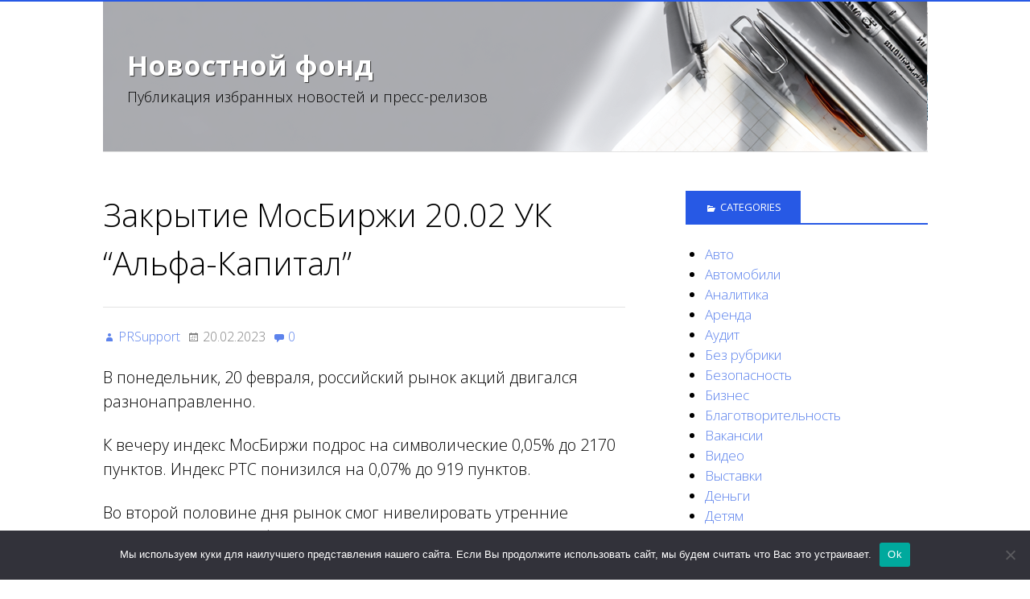

--- FILE ---
content_type: text/html; charset=UTF-8
request_url: https://pr-pool.ru/prsupport/%D0%B7%D0%B0%D0%BA%D1%80%D1%8B%D1%82%D0%B8%D0%B5-%D0%BC%D0%BE%D1%81%D0%B1%D0%B8%D1%80%D0%B6%D0%B8-20-02-%D1%83%D0%BA-%D0%B0%D0%BB%D1%8C%D1%84%D0%B0-%D0%BA%D0%B0%D0%BF%D0%B8%D1%82%D0%B0%D0%BB/
body_size: 19182
content:
<!DOCTYPE html>
<html lang="ru-RU">

<head>
<meta charset="UTF-8" />
<title>Закрытие МосБиржи 20.02 УК &#8220;Альфа-Капитал&#8221; &#8211; Новостной фонд</title>
<meta name='robots' content='max-image-preview:large' />
	<style>img:is([sizes="auto" i], [sizes^="auto," i]) { contain-intrinsic-size: 3000px 1500px }</style>
	<meta name="viewport" content="width=device-width, initial-scale=1" />
<meta name="generator" content="Stargazer 3.0.0" />
<link rel='dns-prefetch' href='//fonts.googleapis.com' />
<link rel="alternate" type="application/rss+xml" title="Новостной фонд &raquo; Feed" href="https://pr-pool.ru/feed/" />
<link rel="alternate" type="application/rss+xml" title="Новостной фонд &raquo; Comments Feed" href="https://pr-pool.ru/comments/feed/" />
<link rel="alternate" type="application/rss+xml" title="Новостной фонд &raquo; Закрытие МосБиржи 20.02 УК &#8220;Альфа-Капитал&#8221; Comments Feed" href="https://pr-pool.ru/prsupport/%d0%b7%d0%b0%d0%ba%d1%80%d1%8b%d1%82%d0%b8%d0%b5-%d0%bc%d0%be%d1%81%d0%b1%d0%b8%d1%80%d0%b6%d0%b8-20-02-%d1%83%d0%ba-%d0%b0%d0%bb%d1%8c%d1%84%d0%b0-%d0%ba%d0%b0%d0%bf%d0%b8%d1%82%d0%b0%d0%bb/feed/" />
<link rel="pingback" href="https://pr-pool.ru/xmlrpc.php" />
<script type="text/javascript">
/* <![CDATA[ */
window._wpemojiSettings = {"baseUrl":"https:\/\/s.w.org\/images\/core\/emoji\/15.1.0\/72x72\/","ext":".png","svgUrl":"https:\/\/s.w.org\/images\/core\/emoji\/15.1.0\/svg\/","svgExt":".svg","source":{"concatemoji":"https:\/\/pr-pool.ru\/wp-includes\/js\/wp-emoji-release.min.js?ver=6.8.1"}};
/*! This file is auto-generated */
!function(i,n){var o,s,e;function c(e){try{var t={supportTests:e,timestamp:(new Date).valueOf()};sessionStorage.setItem(o,JSON.stringify(t))}catch(e){}}function p(e,t,n){e.clearRect(0,0,e.canvas.width,e.canvas.height),e.fillText(t,0,0);var t=new Uint32Array(e.getImageData(0,0,e.canvas.width,e.canvas.height).data),r=(e.clearRect(0,0,e.canvas.width,e.canvas.height),e.fillText(n,0,0),new Uint32Array(e.getImageData(0,0,e.canvas.width,e.canvas.height).data));return t.every(function(e,t){return e===r[t]})}function u(e,t,n){switch(t){case"flag":return n(e,"\ud83c\udff3\ufe0f\u200d\u26a7\ufe0f","\ud83c\udff3\ufe0f\u200b\u26a7\ufe0f")?!1:!n(e,"\ud83c\uddfa\ud83c\uddf3","\ud83c\uddfa\u200b\ud83c\uddf3")&&!n(e,"\ud83c\udff4\udb40\udc67\udb40\udc62\udb40\udc65\udb40\udc6e\udb40\udc67\udb40\udc7f","\ud83c\udff4\u200b\udb40\udc67\u200b\udb40\udc62\u200b\udb40\udc65\u200b\udb40\udc6e\u200b\udb40\udc67\u200b\udb40\udc7f");case"emoji":return!n(e,"\ud83d\udc26\u200d\ud83d\udd25","\ud83d\udc26\u200b\ud83d\udd25")}return!1}function f(e,t,n){var r="undefined"!=typeof WorkerGlobalScope&&self instanceof WorkerGlobalScope?new OffscreenCanvas(300,150):i.createElement("canvas"),a=r.getContext("2d",{willReadFrequently:!0}),o=(a.textBaseline="top",a.font="600 32px Arial",{});return e.forEach(function(e){o[e]=t(a,e,n)}),o}function t(e){var t=i.createElement("script");t.src=e,t.defer=!0,i.head.appendChild(t)}"undefined"!=typeof Promise&&(o="wpEmojiSettingsSupports",s=["flag","emoji"],n.supports={everything:!0,everythingExceptFlag:!0},e=new Promise(function(e){i.addEventListener("DOMContentLoaded",e,{once:!0})}),new Promise(function(t){var n=function(){try{var e=JSON.parse(sessionStorage.getItem(o));if("object"==typeof e&&"number"==typeof e.timestamp&&(new Date).valueOf()<e.timestamp+604800&&"object"==typeof e.supportTests)return e.supportTests}catch(e){}return null}();if(!n){if("undefined"!=typeof Worker&&"undefined"!=typeof OffscreenCanvas&&"undefined"!=typeof URL&&URL.createObjectURL&&"undefined"!=typeof Blob)try{var e="postMessage("+f.toString()+"("+[JSON.stringify(s),u.toString(),p.toString()].join(",")+"));",r=new Blob([e],{type:"text/javascript"}),a=new Worker(URL.createObjectURL(r),{name:"wpTestEmojiSupports"});return void(a.onmessage=function(e){c(n=e.data),a.terminate(),t(n)})}catch(e){}c(n=f(s,u,p))}t(n)}).then(function(e){for(var t in e)n.supports[t]=e[t],n.supports.everything=n.supports.everything&&n.supports[t],"flag"!==t&&(n.supports.everythingExceptFlag=n.supports.everythingExceptFlag&&n.supports[t]);n.supports.everythingExceptFlag=n.supports.everythingExceptFlag&&!n.supports.flag,n.DOMReady=!1,n.readyCallback=function(){n.DOMReady=!0}}).then(function(){return e}).then(function(){var e;n.supports.everything||(n.readyCallback(),(e=n.source||{}).concatemoji?t(e.concatemoji):e.wpemoji&&e.twemoji&&(t(e.twemoji),t(e.wpemoji)))}))}((window,document),window._wpemojiSettings);
/* ]]> */
</script>
<link rel='stylesheet' id='wp-block-library-css' href='https://pr-pool.ru/wp-includes/css/dist/block-library/style.min.css?ver=6.8.1' type='text/css' media='all' />
<style id='classic-theme-styles-inline-css' type='text/css'>
/*! This file is auto-generated */
.wp-block-button__link{color:#fff;background-color:#32373c;border-radius:9999px;box-shadow:none;text-decoration:none;padding:calc(.667em + 2px) calc(1.333em + 2px);font-size:1.125em}.wp-block-file__button{background:#32373c;color:#fff;text-decoration:none}
</style>
<style id='global-styles-inline-css' type='text/css'>
:root{--wp--preset--aspect-ratio--square: 1;--wp--preset--aspect-ratio--4-3: 4/3;--wp--preset--aspect-ratio--3-4: 3/4;--wp--preset--aspect-ratio--3-2: 3/2;--wp--preset--aspect-ratio--2-3: 2/3;--wp--preset--aspect-ratio--16-9: 16/9;--wp--preset--aspect-ratio--9-16: 9/16;--wp--preset--color--black: #000000;--wp--preset--color--cyan-bluish-gray: #abb8c3;--wp--preset--color--white: #ffffff;--wp--preset--color--pale-pink: #f78da7;--wp--preset--color--vivid-red: #cf2e2e;--wp--preset--color--luminous-vivid-orange: #ff6900;--wp--preset--color--luminous-vivid-amber: #fcb900;--wp--preset--color--light-green-cyan: #7bdcb5;--wp--preset--color--vivid-green-cyan: #00d084;--wp--preset--color--pale-cyan-blue: #8ed1fc;--wp--preset--color--vivid-cyan-blue: #0693e3;--wp--preset--color--vivid-purple: #9b51e0;--wp--preset--gradient--vivid-cyan-blue-to-vivid-purple: linear-gradient(135deg,rgba(6,147,227,1) 0%,rgb(155,81,224) 100%);--wp--preset--gradient--light-green-cyan-to-vivid-green-cyan: linear-gradient(135deg,rgb(122,220,180) 0%,rgb(0,208,130) 100%);--wp--preset--gradient--luminous-vivid-amber-to-luminous-vivid-orange: linear-gradient(135deg,rgba(252,185,0,1) 0%,rgba(255,105,0,1) 100%);--wp--preset--gradient--luminous-vivid-orange-to-vivid-red: linear-gradient(135deg,rgba(255,105,0,1) 0%,rgb(207,46,46) 100%);--wp--preset--gradient--very-light-gray-to-cyan-bluish-gray: linear-gradient(135deg,rgb(238,238,238) 0%,rgb(169,184,195) 100%);--wp--preset--gradient--cool-to-warm-spectrum: linear-gradient(135deg,rgb(74,234,220) 0%,rgb(151,120,209) 20%,rgb(207,42,186) 40%,rgb(238,44,130) 60%,rgb(251,105,98) 80%,rgb(254,248,76) 100%);--wp--preset--gradient--blush-light-purple: linear-gradient(135deg,rgb(255,206,236) 0%,rgb(152,150,240) 100%);--wp--preset--gradient--blush-bordeaux: linear-gradient(135deg,rgb(254,205,165) 0%,rgb(254,45,45) 50%,rgb(107,0,62) 100%);--wp--preset--gradient--luminous-dusk: linear-gradient(135deg,rgb(255,203,112) 0%,rgb(199,81,192) 50%,rgb(65,88,208) 100%);--wp--preset--gradient--pale-ocean: linear-gradient(135deg,rgb(255,245,203) 0%,rgb(182,227,212) 50%,rgb(51,167,181) 100%);--wp--preset--gradient--electric-grass: linear-gradient(135deg,rgb(202,248,128) 0%,rgb(113,206,126) 100%);--wp--preset--gradient--midnight: linear-gradient(135deg,rgb(2,3,129) 0%,rgb(40,116,252) 100%);--wp--preset--font-size--small: 13px;--wp--preset--font-size--medium: 20px;--wp--preset--font-size--large: 36px;--wp--preset--font-size--x-large: 42px;--wp--preset--spacing--20: 0.44rem;--wp--preset--spacing--30: 0.67rem;--wp--preset--spacing--40: 1rem;--wp--preset--spacing--50: 1.5rem;--wp--preset--spacing--60: 2.25rem;--wp--preset--spacing--70: 3.38rem;--wp--preset--spacing--80: 5.06rem;--wp--preset--shadow--natural: 6px 6px 9px rgba(0, 0, 0, 0.2);--wp--preset--shadow--deep: 12px 12px 50px rgba(0, 0, 0, 0.4);--wp--preset--shadow--sharp: 6px 6px 0px rgba(0, 0, 0, 0.2);--wp--preset--shadow--outlined: 6px 6px 0px -3px rgba(255, 255, 255, 1), 6px 6px rgba(0, 0, 0, 1);--wp--preset--shadow--crisp: 6px 6px 0px rgba(0, 0, 0, 1);}:where(.is-layout-flex){gap: 0.5em;}:where(.is-layout-grid){gap: 0.5em;}body .is-layout-flex{display: flex;}.is-layout-flex{flex-wrap: wrap;align-items: center;}.is-layout-flex > :is(*, div){margin: 0;}body .is-layout-grid{display: grid;}.is-layout-grid > :is(*, div){margin: 0;}:where(.wp-block-columns.is-layout-flex){gap: 2em;}:where(.wp-block-columns.is-layout-grid){gap: 2em;}:where(.wp-block-post-template.is-layout-flex){gap: 1.25em;}:where(.wp-block-post-template.is-layout-grid){gap: 1.25em;}.has-black-color{color: var(--wp--preset--color--black) !important;}.has-cyan-bluish-gray-color{color: var(--wp--preset--color--cyan-bluish-gray) !important;}.has-white-color{color: var(--wp--preset--color--white) !important;}.has-pale-pink-color{color: var(--wp--preset--color--pale-pink) !important;}.has-vivid-red-color{color: var(--wp--preset--color--vivid-red) !important;}.has-luminous-vivid-orange-color{color: var(--wp--preset--color--luminous-vivid-orange) !important;}.has-luminous-vivid-amber-color{color: var(--wp--preset--color--luminous-vivid-amber) !important;}.has-light-green-cyan-color{color: var(--wp--preset--color--light-green-cyan) !important;}.has-vivid-green-cyan-color{color: var(--wp--preset--color--vivid-green-cyan) !important;}.has-pale-cyan-blue-color{color: var(--wp--preset--color--pale-cyan-blue) !important;}.has-vivid-cyan-blue-color{color: var(--wp--preset--color--vivid-cyan-blue) !important;}.has-vivid-purple-color{color: var(--wp--preset--color--vivid-purple) !important;}.has-black-background-color{background-color: var(--wp--preset--color--black) !important;}.has-cyan-bluish-gray-background-color{background-color: var(--wp--preset--color--cyan-bluish-gray) !important;}.has-white-background-color{background-color: var(--wp--preset--color--white) !important;}.has-pale-pink-background-color{background-color: var(--wp--preset--color--pale-pink) !important;}.has-vivid-red-background-color{background-color: var(--wp--preset--color--vivid-red) !important;}.has-luminous-vivid-orange-background-color{background-color: var(--wp--preset--color--luminous-vivid-orange) !important;}.has-luminous-vivid-amber-background-color{background-color: var(--wp--preset--color--luminous-vivid-amber) !important;}.has-light-green-cyan-background-color{background-color: var(--wp--preset--color--light-green-cyan) !important;}.has-vivid-green-cyan-background-color{background-color: var(--wp--preset--color--vivid-green-cyan) !important;}.has-pale-cyan-blue-background-color{background-color: var(--wp--preset--color--pale-cyan-blue) !important;}.has-vivid-cyan-blue-background-color{background-color: var(--wp--preset--color--vivid-cyan-blue) !important;}.has-vivid-purple-background-color{background-color: var(--wp--preset--color--vivid-purple) !important;}.has-black-border-color{border-color: var(--wp--preset--color--black) !important;}.has-cyan-bluish-gray-border-color{border-color: var(--wp--preset--color--cyan-bluish-gray) !important;}.has-white-border-color{border-color: var(--wp--preset--color--white) !important;}.has-pale-pink-border-color{border-color: var(--wp--preset--color--pale-pink) !important;}.has-vivid-red-border-color{border-color: var(--wp--preset--color--vivid-red) !important;}.has-luminous-vivid-orange-border-color{border-color: var(--wp--preset--color--luminous-vivid-orange) !important;}.has-luminous-vivid-amber-border-color{border-color: var(--wp--preset--color--luminous-vivid-amber) !important;}.has-light-green-cyan-border-color{border-color: var(--wp--preset--color--light-green-cyan) !important;}.has-vivid-green-cyan-border-color{border-color: var(--wp--preset--color--vivid-green-cyan) !important;}.has-pale-cyan-blue-border-color{border-color: var(--wp--preset--color--pale-cyan-blue) !important;}.has-vivid-cyan-blue-border-color{border-color: var(--wp--preset--color--vivid-cyan-blue) !important;}.has-vivid-purple-border-color{border-color: var(--wp--preset--color--vivid-purple) !important;}.has-vivid-cyan-blue-to-vivid-purple-gradient-background{background: var(--wp--preset--gradient--vivid-cyan-blue-to-vivid-purple) !important;}.has-light-green-cyan-to-vivid-green-cyan-gradient-background{background: var(--wp--preset--gradient--light-green-cyan-to-vivid-green-cyan) !important;}.has-luminous-vivid-amber-to-luminous-vivid-orange-gradient-background{background: var(--wp--preset--gradient--luminous-vivid-amber-to-luminous-vivid-orange) !important;}.has-luminous-vivid-orange-to-vivid-red-gradient-background{background: var(--wp--preset--gradient--luminous-vivid-orange-to-vivid-red) !important;}.has-very-light-gray-to-cyan-bluish-gray-gradient-background{background: var(--wp--preset--gradient--very-light-gray-to-cyan-bluish-gray) !important;}.has-cool-to-warm-spectrum-gradient-background{background: var(--wp--preset--gradient--cool-to-warm-spectrum) !important;}.has-blush-light-purple-gradient-background{background: var(--wp--preset--gradient--blush-light-purple) !important;}.has-blush-bordeaux-gradient-background{background: var(--wp--preset--gradient--blush-bordeaux) !important;}.has-luminous-dusk-gradient-background{background: var(--wp--preset--gradient--luminous-dusk) !important;}.has-pale-ocean-gradient-background{background: var(--wp--preset--gradient--pale-ocean) !important;}.has-electric-grass-gradient-background{background: var(--wp--preset--gradient--electric-grass) !important;}.has-midnight-gradient-background{background: var(--wp--preset--gradient--midnight) !important;}.has-small-font-size{font-size: var(--wp--preset--font-size--small) !important;}.has-medium-font-size{font-size: var(--wp--preset--font-size--medium) !important;}.has-large-font-size{font-size: var(--wp--preset--font-size--large) !important;}.has-x-large-font-size{font-size: var(--wp--preset--font-size--x-large) !important;}
:where(.wp-block-post-template.is-layout-flex){gap: 1.25em;}:where(.wp-block-post-template.is-layout-grid){gap: 1.25em;}
:where(.wp-block-columns.is-layout-flex){gap: 2em;}:where(.wp-block-columns.is-layout-grid){gap: 2em;}
:root :where(.wp-block-pullquote){font-size: 1.5em;line-height: 1.6;}
</style>
<link rel='stylesheet' id='custom-comments-css-css' href='https://pr-pool.ru/wp-content/plugins/bka-single/asset/styles.css?ver=6.8.1' type='text/css' media='all' />
<link rel='stylesheet' id='cookie-notice-front-css' href='https://pr-pool.ru/wp-content/plugins/cookie-notice/css/front.min.css?ver=2.4.16' type='text/css' media='all' />
<link rel='stylesheet' id='stargazer-fonts-css' href='//fonts.googleapis.com/css?family=Droid+Serif%3A400%2C700%2C400italic%2C700italic%7COpen+Sans%3A300%2C400%2C600%2C700&#038;ver=6.8.1' type='text/css' media='all' />
<link rel='stylesheet' id='hybrid-one-five-css' href='https://pr-pool.ru/wp-content/themes/stargazer/library/css/one-five.min.css?ver=6.8.1' type='text/css' media='all' />
<link rel='stylesheet' id='hybrid-gallery-css' href='https://pr-pool.ru/wp-content/themes/stargazer/library/css/gallery.min.css?ver=6.8.1' type='text/css' media='all' />
<link rel='stylesheet' id='stargazer-mediaelement-css' href='https://pr-pool.ru/wp-content/themes/stargazer/css/mediaelement.min.css?ver=6.8.1' type='text/css' media='all' />
<link rel='stylesheet' id='stargazer-media-css' href='https://pr-pool.ru/wp-content/themes/stargazer/css/media.min.css?ver=6.8.1' type='text/css' media='all' />
<link rel='stylesheet' id='hybrid-parent-css' href='https://pr-pool.ru/wp-content/themes/stargazer/style.min.css?ver=6.8.1' type='text/css' media='all' />
<link rel='stylesheet' id='hybrid-style-css' href='https://pr-pool.ru/wp-content/themes/prpool2/style.css?ver=6.8.1' type='text/css' media='all' />
<script type="text/javascript" id="cookie-notice-front-js-before">
/* <![CDATA[ */
var cnArgs = {"ajaxUrl":"https:\/\/pr-pool.ru\/wp-admin\/admin-ajax.php","nonce":"ee3d2244fa","hideEffect":"fade","position":"bottom","onScroll":false,"onScrollOffset":100,"onClick":false,"cookieName":"cookie_notice_accepted","cookieTime":2592000,"cookieTimeRejected":2592000,"globalCookie":false,"redirection":false,"cache":false,"revokeCookies":false,"revokeCookiesOpt":"automatic"};
/* ]]> */
</script>
<script type="text/javascript" src="https://pr-pool.ru/wp-content/plugins/cookie-notice/js/front.min.js?ver=2.4.16" id="cookie-notice-front-js"></script>
<script type="text/javascript" src="https://pr-pool.ru/wp-includes/js/jquery/jquery.min.js?ver=3.7.1" id="jquery-core-js"></script>
<script type="text/javascript" src="https://pr-pool.ru/wp-includes/js/jquery/jquery-migrate.min.js?ver=3.4.1" id="jquery-migrate-js"></script>
<link rel="https://api.w.org/" href="https://pr-pool.ru/wp-json/" /><link rel="alternate" title="JSON" type="application/json" href="https://pr-pool.ru/wp-json/wp/v2/posts/33953" /><link rel="EditURI" type="application/rsd+xml" title="RSD" href="https://pr-pool.ru/xmlrpc.php?rsd" />
<meta name="generator" content="WordPress 6.8.1" />
<link rel="canonical" href="https://pr-pool.ru/prsupport/%d0%b7%d0%b0%d0%ba%d1%80%d1%8b%d1%82%d0%b8%d0%b5-%d0%bc%d0%be%d1%81%d0%b1%d0%b8%d1%80%d0%b6%d0%b8-20-02-%d1%83%d0%ba-%d0%b0%d0%bb%d1%8c%d1%84%d0%b0-%d0%ba%d0%b0%d0%bf%d0%b8%d1%82%d0%b0%d0%bb/" />
<link rel='shortlink' href='https://pr-pool.ru/?p=33953' />
<link rel="alternate" title="oEmbed (JSON)" type="application/json+oembed" href="https://pr-pool.ru/wp-json/oembed/1.0/embed?url=https%3A%2F%2Fpr-pool.ru%2Fprsupport%2F%25d0%25b7%25d0%25b0%25d0%25ba%25d1%2580%25d1%258b%25d1%2582%25d0%25b8%25d0%25b5-%25d0%25bc%25d0%25be%25d1%2581%25d0%25b1%25d0%25b8%25d1%2580%25d0%25b6%25d0%25b8-20-02-%25d1%2583%25d0%25ba-%25d0%25b0%25d0%25bb%25d1%258c%25d1%2584%25d0%25b0-%25d0%25ba%25d0%25b0%25d0%25bf%25d0%25b8%25d1%2582%25d0%25b0%25d0%25bb%2F" />
<meta name="description" content="Аналитический обзор УК \"Альфа-Капитал\"">
<style type="text/css" id="custom-colors-css">a, .wp-playlist-light .wp-playlist-playing, .wp-embed-comments a,.wp-embed-share-dialog-open, .wp-embed a { color: rgba( 39, 89, 229, 0.75 ); } a:hover, a:focus, legend, mark, .comment-respond .required, pre,.form-allowed-tags code, pre code,.wp-playlist-light .wp-playlist-item:hover,.wp-playlist-light .wp-playlist-item:focus,.mejs-button button:hover::after, .mejs-button button:focus::after,.mejs-overlay-button:hover::after, .mejs-overlay-button:focus::after,.wp-embed-comments a:hover, .wp-embed-comments a:focus,.wp-embed-share-dialog-open:hover, .wp-embed-share-dialog-open:focus,.wp-embed a:hover, .wp-embed a:focus{ color: #2759e5; } input[type='submit'], input[type='reset'], input[type='button'], button, .page-links a,.comment-reply-link, .comment-reply-login, .wp-calendar td.has-posts a, #menu-sub-terms li a{ background-color: rgba( 39, 89, 229, 0.8 ); } legend, mark, pre, .form-allowed-tags code { background-color: rgba( 39, 89, 229, 0.1 ); } input[type='submit']:hover, input[type='submit']:focus,input[type='reset']:hover, input[type='reset']:focus,input[type='button']:hover, input[type='button']:focus,button:hover, button:focus,.page-links a:hover, .page-links a:focus,.wp-calendar td.has-posts a:hover, .wp-calendar td.has-posts a:focus,.widget-title > .wrap,#comments-number > .wrap, #reply-title > .wrap, .attachment-meta-title > .wrap,.widget_search > .search-form,#menu-sub-terms li a:hover, #menu-sub-terms li a:focus,.comment-reply-link:hover, .comment-reply-link:focus,.comment-reply-login:hover, .comment-reply-login:focus,.mejs-time-rail .mejs-time-loaded, .skip-link .screen-reader-text{ background-color: #2759e5; } ::selection { background-color: #2759e5; } legend { border-color: rgba( 39, 89, 229, 0.15 ); } body { border-top-color: #2759e5; } .entry-content a, .entry-summary a, .comment-content a { border-bottom-color: rgba( 39, 89, 229, 0.15 ); } .entry-content a:hover, .entry-content a:focus,           .entry-summary a:hover, .entry-summary a:focus,           .comment-content a:hover, .comment-content a:focus           { border-bottom-color: rgba( 39, 89, 229, 0.75 ); } body, .widget-title, #comments-number, #reply-title,.attachment-meta-title { border-bottom-color: #2759e5; } blockquote { background-color: rgba( 39, 89, 229, 0.85 ); } blockquote blockquote { background-color: rgba( 39, 89, 229, 0.9 ); } blockquote { outline-color: rgba( 39, 89, 229, 0.85); }</style>

<style type="text/css" id="custom-header-css">body.custom-header #site-title a { color: #252525; }</style>


<link rel="apple-touch-icon" sizes="180x180" href="/apple-touch-icon.png">
<link rel="icon" type="image/png" sizes="32x32" href="/favicon-32x32.png">
<link rel="icon" type="image/png" sizes="16x16" href="/favicon-16x16.png">
<link rel="manifest" href="/site.webmanifest">
<link rel="mask-icon" href="/safari-pinned-tab.svg" color="#5bbad5">
<meta name="msapplication-TileColor" content="#da532c">
<meta name="theme-color" content="#ffffff">


</head>

<body class="wordpress ltr ru ru-ru child-theme y2026 m01 d31 h04 saturday logged-out custom-header display-header-text singular singular-post singular-post-33953 post-format-standard layout-2c-l cookies-not-set custom-colors" dir="ltr" itemscope="itemscope" itemtype="http://schema.org/Blog">

	<div id="container">

		<div class="skip-link">
			<a href="#content" class="screen-reader-text">Перейти к содержимому</a>
		</div><!-- .skip-link -->

		
		<div class="wrap">

			<header id="header" class="site-header" role="banner" itemscope="itemscope" itemtype="http://schema.org/WPHeader">

				
					<div id="branding">
						
													<h1 id="site-title" class="site-title" itemprop="headline"><a href="https://pr-pool.ru" rel="home">Новостной фонд</a></h1>							<h2 id="site-description" class="site-description" itemprop="description">Публикация избранных новостей и пресс-релизов</h2>											</div><!-- #branding -->

				
						    
			</header><!-- #header -->

			
			<div id="main" class="main">

				
<main id="content" class="content" role="main">

	
	
		
			
			<article id="post-33953" class="entry author-prsupport post-33953 post type-post status-publish format-standard category-1985 category-smi category-1943 category-1916 tag-5991 tag-6034" itemscope="itemscope" itemtype="http://schema.org/BlogPosting" itemprop="blogPost">

	
		<header class="entry-header">

			<h1 class="entry-title" itemprop="headline">Закрытие МосБиржи 20.02 УК &#8220;Альфа-Капитал&#8221;</h1>

			<div class="entry-byline">
				<span class="entry-author" itemprop="author" itemscope="itemscope" itemtype="http://schema.org/Person"><a href="https://pr-pool.ru/author/prsupport/" title="Posts by PRSupport" rel="author" class="url fn n" itemprop="url"><span itemprop="name">PRSupport</span></a></span>
				<time class="entry-published updated" datetime="2023-02-20T14:58:00+03:00" itemprop="datePublished" title="Monday, February 20, 2023, 2:58 pm">20.02.2023</time>
				<a href="https://pr-pool.ru/prsupport/%d0%b7%d0%b0%d0%ba%d1%80%d1%8b%d1%82%d0%b8%d0%b5-%d0%bc%d0%be%d1%81%d0%b1%d0%b8%d1%80%d0%b6%d0%b8-20-02-%d1%83%d0%ba-%d0%b0%d0%bb%d1%8c%d1%84%d0%b0-%d0%ba%d0%b0%d0%bf%d0%b8%d1%82%d0%b0%d0%bb/#respond" class="comments-link" itemprop="discussionURL">0</a>											</div><!-- .entry-byline -->

		</header><!-- .entry-header -->

		<div class="entry-content" itemprop="articleBody">
			<div id='body_196194_miss_1'></div> <p>В понедельник, 20 февраля, российский рынок акций двигался разнонаправленно.</p><p>К вечеру индекс МосБиржи подрос на символические 0,05% до 2170 пунктов. Индекс РТС понизился на 0,07% до 919 пунктов.&nbsp;</p><p>Во второй половине дня рынок смог нивелировать утренние потери, но внешний фон сохранился негативным. Геополитика снова на авансцене, и этот фактор инвесторы вынуждены учитывать.</p><p>Слабо выглядели акции компаний нефтехимического сектора, а также транспортного направления.&nbsp;</p><p>В положительной зоне оказались акции «Сургутнефтегаза» (+2,76%), ДЭКа (+2,32%), «Русала» (+2,12%), «Полюс Золота» (+1,59%), «Совкомфлота» (+1,33%), «Лукойла» (+1,26%), ВТБ (+1,00%), «Черкизово» (+0,94%), ТГК-1 (+0,92%). Под продажами оставались бумаги «Русснефти» (-2,24%), «Самолета» (-1,92%), OZON (-1,61%), ЛСР (-1,46%), CIAN (-1,26%).</p><p>Индекс RGBI понизился на 0,04% до 128,47 пунктов.</p><p><br></p><p><strong style="color: rgb(0, 0, 0); background-color: rgb(255, 255, 255);">Владислав Силаев, старший трейдер УК “Альфа-Капитал“</strong></p>
    <p>Комментариев пока нет.</p>
<h4>Это интересно:</h4><ul><li><a href="https://pr-pool.ru/prsupport/%d0%bf%d1%80%d0%b5%d0%bc%d0%b0%d1%80%d0%ba%d0%b5%d1%82-%d0%bc%d0%be%d1%81%d0%b1%d0%b8%d1%80%d0%b6%d0%b8-24-02-%d1%83%d0%ba-%d0%b0%d0%bb%d1%8c%d1%84%d0%b0-%d0%ba%d0%b0%d0%bf%d0%b8%d1%82%d0%b0%d0%bb/">Как называется трейдера, который является старшим трейдером уголовного кодекса?</a></li><li><a href="https://pr-pool.ru/prsupport/%d1%85%d0%be%d0%b4-%d1%82%d0%be%d1%80%d0%b3%d0%be%d0%b2-%d0%bc%d0%be%d1%81%d0%b1%d0%b8%d1%80%d0%b6%d0%b8-05-07-%d1%83%d0%ba-%d0%b0%d0%bb%d1%8c%d1%84%d0%b0-%d0%ba%d0%b0%d0%bf%d0%b8%d1%82%d0%b0%d0%bb-2/">Какова положительная область акций групп ен+??</a></li></ul>					</div><!-- .entry-content -->

		<footer class="entry-footer">
			<span class="entry-terms category" itemprop="articleSection">Опубликовано в <a href="https://pr-pool.ru/category/%d0%b8%d0%bd%d0%b2%d0%b5%d1%81%d1%82%d0%b8%d1%86%d0%b8%d0%b8/" rel="tag">Инвестиции</a>, <a href="https://pr-pool.ru/category/smi/" rel="tag">СМИ</a>, <a href="https://pr-pool.ru/category/%d1%84%d0%b8%d0%bd%d0%b0%d0%bd%d1%81%d1%8b/" rel="tag">Финансы</a>, <a href="https://pr-pool.ru/category/%d1%8d%d0%ba%d0%be%d0%bd%d0%be%d0%bc%d0%b8%d0%ba%d0%b0/" rel="tag">Экономика</a></span>			<br /><span class="entry-terms post_tag" itemprop="keywords">Помечено <a href="https://pr-pool.ru/tag/%d1%84%d0%b8%d0%bd%d0%b0%d0%bd%d1%81%d1%8b-%d0%b8-%d0%b8%d0%bd%d0%b2%d0%b5%d1%81%d1%82%d0%b8%d1%86%d0%b8%d0%b8/" rel="tag">Финансы и инвестиции</a>, <a href="https://pr-pool.ru/tag/%d1%84%d0%b8%d0%bd%d0%b0%d0%bd%d1%81%d1%8b-%d0%b8-%d1%8d%d0%ba%d0%be%d0%bd%d0%be%d0%bc%d0%b8%d0%ba%d0%b0/" rel="tag">Финансы и экономика</a></span>		</footer><!-- .entry-footer -->

	
</article><!-- .entry -->
			
				
<section id="comments-template">

	
	
		<div id="respond" class="comment-respond">
		<h3 id="reply-title" class="comment-reply-title">Leave a Reply <small><a rel="nofollow" id="cancel-comment-reply-link" href="/prsupport/%D0%B7%D0%B0%D0%BA%D1%80%D1%8B%D1%82%D0%B8%D0%B5-%D0%BC%D0%BE%D1%81%D0%B1%D0%B8%D1%80%D0%B6%D0%B8-20-02-%D1%83%D0%BA-%D0%B0%D0%BB%D1%8C%D1%84%D0%B0-%D0%BA%D0%B0%D0%BF%D0%B8%D1%82%D0%B0%D0%BB/#respond" style="display:none;">Cancel reply</a></small></h3><p class="must-log-in">You must be <a href="https://pr-pool.ru/wp-login.php?redirect_to=https%3A%2F%2Fpr-pool.ru%2Fprsupport%2F%25d0%25b7%25d0%25b0%25d0%25ba%25d1%2580%25d1%258b%25d1%2582%25d0%25b8%25d0%25b5-%25d0%25bc%25d0%25be%25d1%2581%25d0%25b1%25d0%25b8%25d1%2580%25d0%25b6%25d0%25b8-20-02-%25d1%2583%25d0%25ba-%25d0%25b0%25d0%25bb%25d1%258c%25d1%2584%25d0%25b0-%25d0%25ba%25d0%25b0%25d0%25bf%25d0%25b8%25d1%2582%25d0%25b0%25d0%25bb%2F">logged in</a> to post a comment.</p>	</div><!-- #respond -->
	
</section><!-- #comments-template -->
			
		
		
	<div class="loop-nav">
		<div class="prev">Предыдущая запись: <a href="https://pr-pool.ru/prsupport/%d1%85%d0%be%d0%b4-%d1%82%d0%be%d1%80%d0%b3%d0%be%d0%b2-%d0%bc%d0%be%d1%81%d0%b1%d0%b8%d1%80%d0%b6%d0%b8-20-02-%d1%83%d0%ba-%d0%b0%d0%bb%d1%8c%d1%84%d0%b0-%d0%ba%d0%b0%d0%bf%d0%b8%d1%82%d0%b0%d0%bb/" rel="prev">Ход торгов МосБиржи 20.02 УК &#8220;Альфа-Капитал&#8221;</a></div>		<div class="next">Следующая запись: <a href="https://pr-pool.ru/prsupport/%d0%b7%d0%b0%d0%b2%d0%b5%d1%80%d1%88%d0%b5%d0%bd%d0%b8%d0%b5-%d1%82%d0%be%d1%80%d0%b3%d0%be%d0%b2-%d0%bd%d0%b0-%d0%b2%d0%b0%d0%bb%d1%8e%d1%82%d0%bd%d0%be%d0%bc-%d1%80%d1%8b%d0%bd%d0%ba%d0%b5-20-02/" rel="next">Завершение торгов на валютном рынке 20.02 УК &#8220;Альфа-Капитал&#8221;</a></div>	</div><!-- .loop-nav -->


	
</main><!-- #content -->

				
	<aside class="sidebar sidebar-primary" role="complementary" id="sidebar-primary" aria-label="Основной Sidebar" itemscope="itemscope" itemtype="http://schema.org/WPSideBar">

		<h3 id="sidebar-primary-title" class="screen-reader-text">Основной Сайдбар</h3>

		
			<section id="categories-1" class="widget widget_categories"><h3 class="widget-title">Categories</h3>
			<ul>
					<li class="cat-item cat-item-28"><a href="https://pr-pool.ru/category/avto/">Авто</a>
</li>
	<li class="cat-item cat-item-2714"><a href="https://pr-pool.ru/category/%d0%b0%d0%b2%d1%82%d0%be%d0%bc%d0%be%d0%b1%d0%b8%d0%bb%d0%b8/">Автомобили</a>
</li>
	<li class="cat-item cat-item-2694"><a href="https://pr-pool.ru/category/%d0%b0%d0%bd%d0%b0%d0%bb%d0%b8%d1%82%d0%b8%d0%ba%d0%b0/">Аналитика</a>
</li>
	<li class="cat-item cat-item-199"><a href="https://pr-pool.ru/category/arenda/">Аренда</a>
</li>
	<li class="cat-item cat-item-2810"><a href="https://pr-pool.ru/category/%d0%b0%d1%83%d0%b4%d0%b8%d1%82/">Аудит</a>
</li>
	<li class="cat-item cat-item-1"><a href="https://pr-pool.ru/category/%d0%b1%d0%b5%d0%b7-%d1%80%d1%83%d0%b1%d1%80%d0%b8%d0%ba%d0%b8/">Без рубрики</a>
</li>
	<li class="cat-item cat-item-1221"><a href="https://pr-pool.ru/category/bezopasnost/">Безопасность</a>
</li>
	<li class="cat-item cat-item-2528"><a href="https://pr-pool.ru/category/%d0%b1%d0%b8%d0%b7%d0%bd%d0%b5%d1%81/">Бизнес</a>
</li>
	<li class="cat-item cat-item-2889"><a href="https://pr-pool.ru/category/%d0%b1%d0%bb%d0%b0%d0%b3%d0%be%d1%82%d0%b2%d0%be%d1%80%d0%b8%d1%82%d0%b5%d0%bb%d1%8c%d0%bd%d0%be%d1%81%d1%82%d1%8c/">Благотворительность</a>
</li>
	<li class="cat-item cat-item-2768"><a href="https://pr-pool.ru/category/%d0%b2%d0%b0%d0%ba%d0%b0%d0%bd%d1%81%d0%b8%d0%b8/">Вакансии</a>
</li>
	<li class="cat-item cat-item-2983"><a href="https://pr-pool.ru/category/%d0%b2%d0%b8%d0%b4%d0%b5%d0%be/">Видео</a>
</li>
	<li class="cat-item cat-item-2903"><a href="https://pr-pool.ru/category/%d0%b2%d1%8b%d1%81%d1%82%d0%b0%d0%b2%d0%ba%d0%b8/">Выставки</a>
</li>
	<li class="cat-item cat-item-9"><a href="https://pr-pool.ru/category/dengi/">Деньги</a>
</li>
	<li class="cat-item cat-item-2795"><a href="https://pr-pool.ru/category/%d0%b4%d0%b5%d1%82%d1%8f%d0%bc/">Детям</a>
</li>
	<li class="cat-item cat-item-2875"><a href="https://pr-pool.ru/category/%d0%b6%d0%b8%d0%b2%d0%be%d1%82%d0%bd%d1%8b%d0%b5/">Животные</a>
</li>
	<li class="cat-item cat-item-2843"><a href="https://pr-pool.ru/category/%d0%b6%d0%ba%d1%85/">ЖКХ</a>
</li>
	<li class="cat-item cat-item-2693"><a href="https://pr-pool.ru/category/%d0%b7%d0%b4%d0%be%d1%80%d0%be%d0%b2%d1%8c%d0%b5/">Здоровье</a>
</li>
	<li class="cat-item cat-item-1985"><a href="https://pr-pool.ru/category/%d0%b8%d0%bd%d0%b2%d0%b5%d1%81%d1%82%d0%b8%d1%86%d0%b8%d0%b8/">Инвестиции</a>
</li>
	<li class="cat-item cat-item-2"><a href="https://pr-pool.ru/category/%d0%b8%d0%bd%d0%bd%d0%be%d0%b2%d0%b0%d1%86%d0%b8%d0%b8/">Инновации</a>
</li>
	<li class="cat-item cat-item-2729"><a href="https://pr-pool.ru/category/%d0%b8%d0%bd%d1%82%d0%b5%d1%80%d0%bd%d0%b5%d1%82/">Интернет</a>
</li>
	<li class="cat-item cat-item-21"><a href="https://pr-pool.ru/category/ipoteka/">Ипотека</a>
</li>
	<li class="cat-item cat-item-2888"><a href="https://pr-pool.ru/category/%d0%b8%d1%81%d0%ba%d1%83%d1%81%d1%81%d1%82%d0%b2%d0%be/">Искусство</a>
</li>
	<li class="cat-item cat-item-2678"><a href="https://pr-pool.ru/category/%d0%ba%d0%b8%d0%bd%d0%be/">Кино</a>
</li>
	<li class="cat-item cat-item-2705"><a href="https://pr-pool.ru/category/%d0%ba%d0%bd%d0%b8%d0%b3%d0%b8/">Книги</a>
</li>
	<li class="cat-item cat-item-2893"><a href="https://pr-pool.ru/category/%d0%ba%d0%be%d0%bd%d0%ba%d1%83%d1%80%d1%81/">Конкурс</a>
</li>
	<li class="cat-item cat-item-27"><a href="https://pr-pool.ru/category/konkursy/">Конкурсы</a>
</li>
	<li class="cat-item cat-item-2260"><a href="https://pr-pool.ru/category/%d0%ba%d0%be%d0%bd%d1%86%d0%b5%d1%80%d1%82%d0%bd%d1%8b%d0%b5-%d0%b7%d0%b0%d0%bb%d1%8b/">концертные залы</a>
</li>
	<li class="cat-item cat-item-2921"><a href="https://pr-pool.ru/category/%d0%ba%d0%be%d0%bd%d1%86%d0%b5%d1%80%d1%82%d1%8b/">Концерты</a>
</li>
	<li class="cat-item cat-item-2906"><a href="https://pr-pool.ru/category/%d0%ba%d1%80%d0%b0%d1%81%d0%be%d1%82%d0%b0/">Красота</a>
</li>
	<li class="cat-item cat-item-1750"><a href="https://pr-pool.ru/category/kultra/">Культура</a>
</li>
	<li class="cat-item cat-item-2761"><a href="https://pr-pool.ru/category/%d0%bb%d0%b8%d0%b7%d0%b8%d0%bd%d0%b3/">Лизинг</a>
</li>
	<li class="cat-item cat-item-225"><a href="https://pr-pool.ru/category/magaziny/">Магазины</a>
</li>
	<li class="cat-item cat-item-2811"><a href="https://pr-pool.ru/category/%d0%bc%d0%b0%d1%80%d0%ba%d0%b5%d1%82%d0%b8%d0%bd%d0%b3/">Маркетинг</a>
</li>
	<li class="cat-item cat-item-2662"><a href="https://pr-pool.ru/category/%d0%bc%d0%b5%d0%b3%d0%b0%d1%81%d0%bf%d0%be%d1%80%d1%82/">Мегаспорт</a>
</li>
	<li class="cat-item cat-item-2704"><a href="https://pr-pool.ru/category/%d0%bc%d0%b5%d0%b4%d0%b8%d0%b0/">Медиа</a>
</li>
	<li class="cat-item cat-item-2575"><a href="https://pr-pool.ru/category/%d0%bc%d0%b5%d0%b4%d0%b8%d1%86%d0%b8%d0%bd%d0%b0/">Медицина</a>
</li>
	<li class="cat-item cat-item-77"><a href="https://pr-pool.ru/category/medicina-i-farmacevtika/">Медицина и фармацевтика</a>
</li>
	<li class="cat-item cat-item-2046"><a href="https://pr-pool.ru/category/%d0%bc%d0%b5%d1%80%d0%be%d0%bf%d1%80%d0%b8%d1%8f%d1%82%d0%b8%d1%8f/">Мероприятия</a>
</li>
	<li class="cat-item cat-item-2045"><a href="https://pr-pool.ru/category/%d0%bc%d0%be%d0%bb%d0%be%d0%b4%d0%b5%d0%b6%d1%8c/">Молодежь</a>
</li>
	<li class="cat-item cat-item-72"><a href="https://pr-pool.ru/category/muzei/">Музеи</a>
</li>
	<li class="cat-item cat-item-603"><a href="https://pr-pool.ru/category/muzyka/">Музыка</a>
</li>
	<li class="cat-item cat-item-3034"><a href="https://pr-pool.ru/category/%d0%bd%d0%b0%d0%b3%d1%80%d0%b0%d0%b4%d1%8b/">Награды</a>
</li>
	<li class="cat-item cat-item-22"><a href="https://pr-pool.ru/category/nedvizhimost/">Недвижимость</a>
</li>
	<li class="cat-item cat-item-2022"><a href="https://pr-pool.ru/category/%d0%bd%d0%b5%d0%ba%d0%be%d0%bc%d0%bc%d0%b5%d1%80%d1%87%d0%b5%d1%81%d0%ba%d0%b8%d0%b5-%d0%be%d1%80%d0%b3%d0%b0%d0%bd%d0%b8%d0%b7%d0%b0%d1%86%d0%b8%d0%b8/">Некоммерческие организации</a>
</li>
	<li class="cat-item cat-item-2261"><a href="https://pr-pool.ru/category/%d0%bd%d0%be%d0%b2%d0%be%d1%81%d1%82%d0%b8/">новости</a>
</li>
	<li class="cat-item cat-item-2262"><a href="https://pr-pool.ru/category/%d0%bd%d0%be%d0%b2%d0%be%d1%81%d1%82%d0%b8-%d0%b1%d0%b8%d0%b7%d0%bd%d0%b5%d1%81%d0%b0/">новости бизнеса</a>
</li>
	<li class="cat-item cat-item-2922"><a href="https://pr-pool.ru/category/%d0%bd%d0%be%d0%b2%d1%8b%d0%b9-%d0%b3%d0%be%d0%b4/">Новый Год</a>
</li>
	<li class="cat-item cat-item-2258"><a href="https://pr-pool.ru/category/%d0%bd%d0%be%d0%b2%d1%8b%d0%b9-%d0%bf%d1%80%d0%be%d0%b4%d1%83%d0%ba%d1%82/">новый продукт</a>
</li>
	<li class="cat-item cat-item-3183"><a href="https://pr-pool.ru/category/%d0%be%d0%b1%d0%be%d1%80%d1%83%d0%b4%d0%be%d0%b2%d0%b0%d0%bd%d0%b8%d0%b5/">Оборудование</a>
</li>
	<li class="cat-item cat-item-1819"><a href="https://pr-pool.ru/category/obrazovanie/">Образование</a>
</li>
	<li class="cat-item cat-item-2368"><a href="https://pr-pool.ru/category/%d0%be%d0%b1%d1%83%d1%87%d0%b5%d0%bd%d0%b8%d0%b5/">обучение</a>
</li>
	<li class="cat-item cat-item-229"><a href="https://pr-pool.ru/category/obshhestvennye-dvizheniya/">Общественные движения</a>
</li>
	<li class="cat-item cat-item-2021"><a href="https://pr-pool.ru/category/%d0%be%d0%b1%d1%89%d0%b5%d1%81%d1%82%d0%b2%d0%be/">Общество</a>
</li>
	<li class="cat-item cat-item-2259"><a href="https://pr-pool.ru/category/%d0%be%d1%82%d0%b4%d0%b5%d0%bb%d0%be%d1%87%d0%bd%d1%8b%d0%b5-%d0%bc%d0%b0%d1%82%d0%b5%d1%80%d0%b8%d0%b0%d0%bb%d1%8b/">отделочные материалы</a>
</li>
	<li class="cat-item cat-item-50"><a href="https://pr-pool.ru/category/otdyx/">Отдых</a>
</li>
	<li class="cat-item cat-item-1601"><a href="https://pr-pool.ru/category/perevozki/">Перевозки</a>
</li>
	<li class="cat-item cat-item-667"><a href="https://pr-pool.ru/category/perevozki-i-logistika/">Перевозки и логистика</a>
</li>
	<li class="cat-item cat-item-2852"><a href="https://pr-pool.ru/category/%d0%bf%d0%be%d0%b4%d0%b0%d1%80%d0%ba%d0%b8/">Подарки</a>
</li>
	<li class="cat-item cat-item-2973"><a href="https://pr-pool.ru/category/%d0%bf%d0%be%d0%bb%d0%b8%d1%82%d0%b8%d0%ba%d0%b0/">Политика</a>
</li>
	<li class="cat-item cat-item-2870"><a href="https://pr-pool.ru/category/%d0%bf%d1%80%d0%b0%d0%b7%d0%b4%d0%bd%d0%b8%d0%ba%d0%b8/">Праздники</a>
</li>
	<li class="cat-item cat-item-2715"><a href="https://pr-pool.ru/category/%d0%bf%d1%80%d0%b5%d1%81%d1%81-%d1%80%d0%b5%d0%bb%d0%b8%d0%b7%d1%8b/">Пресс-релизы</a>
</li>
	<li class="cat-item cat-item-2631"><a href="https://pr-pool.ru/category/%d0%bf%d1%80%d0%b8%d0%bb%d0%be%d0%b6%d0%b5%d0%bd%d0%b8%d1%8f/">Приложения</a>
</li>
	<li class="cat-item cat-item-1755"><a href="https://pr-pool.ru/category/programmy/">Программы</a>
</li>
	<li class="cat-item cat-item-3184"><a href="https://pr-pool.ru/category/%d0%bf%d1%80%d0%be%d0%b4%d0%b0%d0%b6%d0%b0/">Продажа</a>
</li>
	<li class="cat-item cat-item-2690"><a href="https://pr-pool.ru/category/%d0%bf%d1%80%d0%be%d0%b4%d0%b0%d0%b6%d0%b8/">Продажи</a>
</li>
	<li class="cat-item cat-item-2721"><a href="https://pr-pool.ru/category/%d0%bf%d1%80%d0%be%d0%b8%d0%b7%d0%b2%d0%be%d0%b4%d1%81%d1%82%d0%b2%d0%be/">Производство</a>
</li>
	<li class="cat-item cat-item-2943"><a href="https://pr-pool.ru/category/%d0%bf%d1%80%d0%be%d0%b8%d1%81%d1%88%d0%b5%d1%81%d1%82%d0%b2%d0%b8%d1%8f/">Происшествия</a>
</li>
	<li class="cat-item cat-item-3143"><a href="https://pr-pool.ru/category/%d0%bf%d1%80%d0%be%d0%bc%d1%8b%d1%88%d0%bb%d0%b5%d0%bd%d0%bd%d0%be%d1%81%d1%82%d1%8c/">Промышленность</a>
</li>
	<li class="cat-item cat-item-391"><a href="https://pr-pool.ru/category/promyshlennye-predpriyatiya/">Промышленные предприятия</a>
</li>
	<li class="cat-item cat-item-2518"><a href="https://pr-pool.ru/category/%d0%bf%d1%83%d1%82%d0%b5%d1%88%d0%b5%d1%81%d1%82%d0%b2%d0%b8%d1%8f/">Путешествия</a>
</li>
	<li class="cat-item cat-item-2947"><a href="https://pr-pool.ru/category/%d1%80%d0%b0%d0%b1%d0%be%d1%82%d0%b0-%d0%b1%d0%b8%d0%b7%d0%bd%d0%b5%d1%81/">Работа Бизнес</a>
</li>
	<li class="cat-item cat-item-2831"><a href="https://pr-pool.ru/category/%d1%80%d0%b0%d0%b7%d0%b2%d0%bb%d0%b5%d1%87%d0%b5%d0%bd%d0%b8%d1%8f/">Развлечения</a>
</li>
	<li class="cat-item cat-item-2670"><a href="https://pr-pool.ru/category/%d1%80%d0%b5%d0%ba%d0%bb%d0%b0%d0%bc%d0%b0/">Реклама</a>
</li>
	<li class="cat-item cat-item-2703"><a href="https://pr-pool.ru/category/%d1%80%d0%b5%d0%ba%d0%bb%d0%b0%d0%bc%d0%b0-%d0%b8-%d0%bc%d0%b0%d1%80%d0%ba%d0%b5%d1%82%d0%b8%d0%bd%d0%b3/">Реклама и маркетинг</a>
</li>
	<li class="cat-item cat-item-39"><a href="https://pr-pool.ru/category/remont/">Ремонт</a>
</li>
	<li class="cat-item cat-item-254"><a href="https://pr-pool.ru/category/roditelyam/">Родителям</a>
</li>
	<li class="cat-item cat-item-2317"><a href="https://pr-pool.ru/category/%d1%81%d0%b0%d0%bc%d0%be%d1%80%d0%b0%d0%b7%d0%b2%d0%b8%d1%82%d0%b8%d0%b5/">Саморазвитие</a>
</li>
	<li class="cat-item cat-item-3"><a href="https://pr-pool.ru/category/%d1%81%d0%b2%d1%8f%d0%b7%d1%8c/">Связь</a>
</li>
	<li class="cat-item cat-item-3218"><a href="https://pr-pool.ru/category/%d1%81%d0%b5%d0%bc%d0%b8%d0%bd%d0%b0%d1%80%d1%8b/">Семинары</a>
</li>
	<li class="cat-item cat-item-3228"><a href="https://pr-pool.ru/category/%d1%81%d0%b5%d1%80%d0%b2%d0%b8%d1%81%d1%8b/">Сервисы</a>
</li>
	<li class="cat-item cat-item-87"><a href="https://pr-pool.ru/category/smi/">СМИ</a>
</li>
	<li class="cat-item cat-item-2730"><a href="https://pr-pool.ru/category/%d1%81%d0%be%d0%b1%d1%8b%d1%82%d0%b8%d1%8f/">События</a>
</li>
	<li class="cat-item cat-item-15"><a href="https://pr-pool.ru/category/soft/">Софт</a>
</li>
	<li class="cat-item cat-item-132"><a href="https://pr-pool.ru/category/sport/">Спорт</a>
</li>
	<li class="cat-item cat-item-2657"><a href="https://pr-pool.ru/category/%d1%81%d1%82%d1%80%d0%be%d0%b8%d1%82%d0%b5%d0%bb%d1%8c%d0%bd%d1%8b%d0%b5-%d0%bc%d0%b0%d1%82%d0%b5%d1%80%d0%b8%d0%b0%d0%bb%d1%8b/">Строительные материалы</a>
</li>
	<li class="cat-item cat-item-61"><a href="https://pr-pool.ru/category/stroitelstvo/">Строительство</a>
</li>
	<li class="cat-item cat-item-3043"><a href="https://pr-pool.ru/category/%d1%82%d0%b5%d0%b0%d1%82%d1%80/">Театр</a>
</li>
	<li class="cat-item cat-item-2989"><a href="https://pr-pool.ru/category/%d1%82%d0%b5%d1%85%d0%bd%d0%be%d0%bb%d0%be%d0%b3%d0%b8%d0%b8/">Технологии</a>
</li>
	<li class="cat-item cat-item-2032"><a href="https://pr-pool.ru/category/%d1%82%d0%be%d1%80%d0%b3%d0%be%d0%b2%d0%bb%d1%8f/">Торговля</a>
</li>
	<li class="cat-item cat-item-2552"><a href="https://pr-pool.ru/category/%d1%82%d1%83%d1%80%d0%b8%d0%b7%d0%bc/">Туризм</a>
</li>
	<li class="cat-item cat-item-2842"><a href="https://pr-pool.ru/category/%d1%83%d1%81%d0%bb%d1%83%d0%b3%d0%b8/">Услуги</a>
</li>
	<li class="cat-item cat-item-1943"><a href="https://pr-pool.ru/category/%d1%84%d0%b8%d0%bd%d0%b0%d0%bd%d1%81%d1%8b/">Финансы</a>
</li>
	<li class="cat-item cat-item-92"><a href="https://pr-pool.ru/category/forumy/">Форумы</a>
</li>
	<li class="cat-item cat-item-2832"><a href="https://pr-pool.ru/category/%d1%8d%d0%ba%d0%b7%d0%be%d1%82%d0%b8%d0%ba%d0%b0/">Экзотика</a>
</li>
	<li class="cat-item cat-item-1916"><a href="https://pr-pool.ru/category/%d1%8d%d0%ba%d0%be%d0%bd%d0%be%d0%bc%d0%b8%d0%ba%d0%b0/">Экономика</a>
</li>
	<li class="cat-item cat-item-215"><a href="https://pr-pool.ru/category/elektronnika/">Электронника</a>
</li>
			</ul>

			</section>
		<section id="recent-posts-1" class="widget widget_recent_entries">
		<h3 class="widget-title">Свежие новости</h3>
		<ul>
											<li>
					<a href="https://pr-pool.ru/prsupport/pirogovskijj-universitet-nejjrotekhnologii-57d/">Пироговский Университет: Нейротехнологии и их развитие обсудили на Форуме будущих технологий</a>
									</li>
											<li>
					<a href="https://pr-pool.ru/prsupport/pirogovskijj-universitet-industrialnyjj-den-v-innopolise-k478/">Пироговский Университет: Индустриальный день в Иннополисе</a>
									</li>
											<li>
					<a href="https://pr-pool.ru/prsupport/kogda-chelovek-stareet-kommentarijj-specialistov-iz-pirogovsko-5wq/">Когда человек стареет? &#8211; комментарий специалистов из Пироговского Университета</a>
									</li>
											<li>
					<a href="https://pr-pool.ru/prsupport/pirogovskijj-universitet-dmitrijj-mikhajjlovich-chudakov-ob-auto-je/">Пироговский Университет: Дмитрий Михайлович Чудаков — об аутоиммунных заболеваниях.</a>
									</li>
											<li>
					<a href="https://pr-pool.ru/prsupport/pirogovskijj-universitet-prorektor-po-nauchn-mag/">Пироговский Университет: Проректор по научной работе Денис Ребриков выступил на сессии по генетике Форума будущих технологий</a>
									</li>
					</ul>

		</section><section id="tag_cloud-1" class="widget widget_tag_cloud"><h3 class="widget-title">Tags</h3><div class="tagcloud"><a href="https://pr-pool.ru/tag/%d1%80%d0%be%d1%81%d1%81%d0%b8%d1%8f/" class="tag-cloud-link tag-link-4883 tag-link-position-1" style="font-size: 10.515625pt;" aria-label="#Россия (688 items)">#Россия</a>
<a href="https://pr-pool.ru/tag/%d0%b1%d0%b0%d0%bd%d0%ba%d0%b8/" class="tag-cloud-link tag-link-7177 tag-link-position-2" style="font-size: 11.5pt;" aria-label="#банки (859 items)">#банки</a>
<a href="https://pr-pool.ru/tag/%d0%b1%d0%b8%d0%b7%d0%bd%d0%b5%d1%81/" class="tag-cloud-link tag-link-4887 tag-link-position-3" style="font-size: 12.703125pt;" aria-label="#бизнес (1,089 items)">#бизнес</a>
<a href="https://pr-pool.ru/tag/%d0%bd%d0%b5%d0%b4%d0%b2%d0%b8%d0%b6%d0%b8%d0%bc%d0%be%d1%81%d1%82%d1%8c/" class="tag-cloud-link tag-link-10647 tag-link-position-4" style="font-size: 9.640625pt;" aria-label="#недвижимость (568 items)">#недвижимость</a>
<a href="https://pr-pool.ru/tag/%d1%80%d0%b5%d0%b9%d1%82%d0%b8%d0%bd%d0%b3/" class="tag-cloud-link tag-link-5668 tag-link-position-5" style="font-size: 9.3125pt;" aria-label="#рейтинг (534 items)">#рейтинг</a>
<a href="https://pr-pool.ru/tag/%d1%8d%d0%ba%d0%be%d0%bd%d0%be%d0%bc%d0%b8%d0%ba%d0%b0/" class="tag-cloud-link tag-link-4889 tag-link-position-6" style="font-size: 13.796875pt;" aria-label="#экономика (1,370 items)">#экономика</a>
<a href="https://pr-pool.ru/tag/lte/" class="tag-cloud-link tag-link-560 tag-link-position-7" style="font-size: 10.40625pt;" aria-label="LTE (679 items)">LTE</a>
<a href="https://pr-pool.ru/tag/telf-ag/" class="tag-cloud-link tag-link-17708 tag-link-position-8" style="font-size: 12.265625pt;" aria-label="Telf AG (1,007 items)">Telf AG</a>
<a href="https://pr-pool.ru/tag/%d0%b0%d0%bd%d0%b0%d0%bb%d0%b8%d1%82%d0%b8%d0%ba%d0%b0/" class="tag-cloud-link tag-link-2668 tag-link-position-9" style="font-size: 14.890625pt;" aria-label="Аналитика (1,749 items)">Аналитика</a>
<a href="https://pr-pool.ru/tag/guap/" class="tag-cloud-link tag-link-28504 tag-link-position-10" style="font-size: 12.375pt;" aria-label="ГУАП (1,026 items)">ГУАП</a>
<a href="https://pr-pool.ru/tag/kompaniya/" class="tag-cloud-link tag-link-729 tag-link-position-11" style="font-size: 8.328125pt;" aria-label="Компания (432 items)">Компания</a>
<a href="https://pr-pool.ru/tag/%d0%ba%d0%be%d0%bd%d0%b4%d1%80%d0%b0%d1%88%d0%be%d0%b2/" class="tag-cloud-link tag-link-34393 tag-link-position-12" style="font-size: 10.1875pt;" aria-label="Кондрашов (650 items)">Кондрашов</a>
<a href="https://pr-pool.ru/tag/megafon/" class="tag-cloud-link tag-link-152 tag-link-position-13" style="font-size: 11.0625pt;" aria-label="МегаФон (784 items)">МегаФон</a>
<a href="https://pr-pool.ru/tag/obshhestvo/" class="tag-cloud-link tag-link-1185 tag-link-position-14" style="font-size: 14.234375pt;" aria-label="Общество (1,496 items)">Общество</a>
<a href="https://pr-pool.ru/tag/%d0%be%d0%bf%d1%80%d0%be%d1%81%d1%8b/" class="tag-cloud-link tag-link-10164 tag-link-position-15" style="font-size: 13.578125pt;" aria-label="Опросы (1,332 items)">Опросы</a>
<a href="https://pr-pool.ru/tag/%d0%bf%d0%b8%d1%80%d0%be%d0%b3%d0%be%d0%b2%d1%81%d0%ba%d0%b8%d0%b9-%d1%83%d0%bd%d0%b8%d0%b2%d0%b5%d1%80%d1%81%d0%b8%d1%82%d0%b5%d1%82/" class="tag-cloud-link tag-link-40188 tag-link-position-16" style="font-size: 21.890625pt;" aria-label="Пироговский Университет (7,663 items)">Пироговский Университет</a>
<a href="https://pr-pool.ru/tag/%d1%80%d0%bd%d0%b8%d0%bc%d1%83/" class="tag-cloud-link tag-link-35510 tag-link-position-17" style="font-size: 22pt;" aria-label="РНИМУ (7,705 items)">РНИМУ</a>
<a href="https://pr-pool.ru/tag/spbpu/" class="tag-cloud-link tag-link-13698 tag-link-position-18" style="font-size: 12.046875pt;" aria-label="СПбПУ (954 items)">СПбПУ</a>
<a href="https://pr-pool.ru/tag/%d1%81%d0%be%d1%82%d0%be%d0%b2%d0%b0%d1%8f-%d1%81%d0%b2%d1%8f%d0%b7%d1%8c/" class="tag-cloud-link tag-link-8151 tag-link-position-19" style="font-size: 10.40625pt;" aria-label="Сотовая связь (674 items)">Сотовая связь</a>
<a href="https://pr-pool.ru/tag/%d1%81%d1%82%d0%b0%d0%bd%d0%b8%d1%81%d0%bb%d0%b0%d0%b2/" class="tag-cloud-link tag-link-34392 tag-link-position-20" style="font-size: 11.71875pt;" aria-label="Станислав (900 items)">Станислав</a>
<a href="https://pr-pool.ru/tag/%d1%84%d0%b8%d0%bd%d0%b0%d0%bd%d1%81%d1%8b/" class="tag-cloud-link tag-link-1904 tag-link-position-21" style="font-size: 8.765625pt;" aria-label="Финансы (477 items)">Финансы</a>
<a href="https://pr-pool.ru/tag/%d1%84%d0%b8%d0%bd%d0%b0%d0%bd%d1%81%d1%8b-%d0%b8-%d0%b8%d0%bd%d0%b2%d0%b5%d1%81%d1%82%d0%b8%d1%86%d0%b8%d0%b8/" class="tag-cloud-link tag-link-5991 tag-link-position-22" style="font-size: 15.765625pt;" aria-label="Финансы и инвестиции (2,083 items)">Финансы и инвестиции</a>
<a href="https://pr-pool.ru/tag/%d1%84%d0%b8%d0%bd%d0%b0%d0%bd%d1%81%d1%8b-%d0%b8-%d1%8d%d0%ba%d0%be%d0%bd%d0%be%d0%bc%d0%b8%d0%ba%d0%b0/" class="tag-cloud-link tag-link-6034 tag-link-position-23" style="font-size: 15.21875pt;" aria-label="Финансы и экономика (1,854 items)">Финансы и экономика</a>
<a href="https://pr-pool.ru/tag/%d0%b0%d0%b2%d0%b8%d0%b0%d1%86%d0%b8%d1%8f/" class="tag-cloud-link tag-link-5458 tag-link-position-24" style="font-size: 8.65625pt;" aria-label="авиация (465 items)">авиация</a>
<a href="https://pr-pool.ru/tag/bezopasnost/" class="tag-cloud-link tag-link-367 tag-link-position-25" style="font-size: 9.96875pt;" aria-label="безопасность (609 items)">безопасность</a>
<a href="https://pr-pool.ru/tag/%d0%b4%d0%bc%d0%b8%d1%82%d1%80%d0%b8%d0%b9/" class="tag-cloud-link tag-link-38218 tag-link-position-26" style="font-size: 9.640625pt;" aria-label="дмитрий (572 items)">дмитрий</a>
<a href="https://pr-pool.ru/tag/zdorove/" class="tag-cloud-link tag-link-1496 tag-link-position-27" style="font-size: 21.890625pt;" aria-label="здоровье (7,498 items)">здоровье</a>
<a href="https://pr-pool.ru/tag/internet/" class="tag-cloud-link tag-link-153 tag-link-position-28" style="font-size: 10.953125pt;" aria-label="интернет (755 items)">интернет</a>
<a href="https://pr-pool.ru/tag/%d0%b8%d1%81%d1%81%d0%bb%d0%b5%d0%b4%d0%be%d0%b2%d0%b0%d0%bd%d0%b8%d0%b5/" class="tag-cloud-link tag-link-2869 tag-link-position-29" style="font-size: 8.4375pt;" aria-label="исследование (441 items)">исследование</a>
<a href="https://pr-pool.ru/tag/issledovaniya/" class="tag-cloud-link tag-link-846 tag-link-position-30" style="font-size: 15.4375pt;" aria-label="исследования (1,970 items)">исследования</a>
<a href="https://pr-pool.ru/tag/%d0%bc%d0%b0%d1%80%d0%ba%d0%b5%d1%82%d0%b8%d0%bd%d0%b3/" class="tag-cloud-link tag-link-2469 tag-link-position-31" style="font-size: 15.65625pt;" aria-label="маркетинг (2,063 items)">маркетинг</a>
<a href="https://pr-pool.ru/tag/medicina/" class="tag-cloud-link tag-link-86 tag-link-position-32" style="font-size: 21.671875pt;" aria-label="медицина (7,211 items)">медицина</a>
<a href="https://pr-pool.ru/tag/nauka/" class="tag-cloud-link tag-link-93 tag-link-position-33" style="font-size: 10.84375pt;" aria-label="наука (746 items)">наука</a>
<a href="https://pr-pool.ru/tag/novostrojki/" class="tag-cloud-link tag-link-118 tag-link-position-34" style="font-size: 8pt;" aria-label="новостройки (407 items)">новостройки</a>
<a href="https://pr-pool.ru/tag/%d0%be%d0%b1%d1%80%d0%b0%d0%b7%d0%be%d0%b2%d0%b0%d0%bd%d0%b8%d0%b5/" class="tag-cloud-link tag-link-2182 tag-link-position-35" style="font-size: 12.703125pt;" aria-label="образование (1,098 items)">образование</a>
<a href="https://pr-pool.ru/tag/politika/" class="tag-cloud-link tag-link-824 tag-link-position-36" style="font-size: 8.875pt;" aria-label="политика (491 items)">политика</a>
<a href="https://pr-pool.ru/tag/%d1%80%d0%b5%d0%b3%d0%b8%d0%be%d0%bd%d1%8b/" class="tag-cloud-link tag-link-5255 tag-link-position-37" style="font-size: 8.875pt;" aria-label="регионы (489 items)">регионы</a>
<a href="https://pr-pool.ru/tag/%d1%81%d0%bc%d0%b5%d1%82%d0%b0/" class="tag-cloud-link tag-link-8018 tag-link-position-38" style="font-size: 12.046875pt;" aria-label="смета (952 items)">смета</a>
<a href="https://pr-pool.ru/tag/%d1%81%d1%82%d1%80%d0%b0%d1%85%d0%be%d0%b2%d0%b0%d0%bd%d0%b8%d0%b5/" class="tag-cloud-link tag-link-4865 tag-link-position-39" style="font-size: 14.890625pt;" aria-label="страхование (1,733 items)">страхование</a>
<a href="https://pr-pool.ru/tag/%d1%81%d1%82%d1%80%d0%b0%d1%85%d0%be%d0%b2%d0%be%d0%b9-%d0%bf%d0%be%d0%bb%d0%b8%d1%81/" class="tag-cloud-link tag-link-5361 tag-link-position-40" style="font-size: 10.078125pt;" aria-label="страховой полис (634 items)">страховой полис</a>
<a href="https://pr-pool.ru/tag/%d1%81%d1%82%d1%80%d0%be%d0%b8%d1%82%d0%b5%d0%bb%d1%8c%d0%bd%d0%b0%d1%8f-%d1%8d%d0%ba%d1%81%d0%bf%d0%b5%d1%80%d1%82%d0%b8%d0%b7%d0%b0/" class="tag-cloud-link tag-link-5070 tag-link-position-41" style="font-size: 12.046875pt;" aria-label="строительная экспертиза (951 items)">строительная экспертиза</a>
<a href="https://pr-pool.ru/tag/texnologii/" class="tag-cloud-link tag-link-66 tag-link-position-42" style="font-size: 9.09375pt;" aria-label="технологии (507 items)">технологии</a>
<a href="https://pr-pool.ru/tag/%d1%8d%d0%ba%d1%81%d0%bf%d0%b5%d1%80%d1%82%d0%b8%d0%b7%d0%b0/" class="tag-cloud-link tag-link-4798 tag-link-position-43" style="font-size: 12.703125pt;" aria-label="экспертиза (1,100 items)">экспертиза</a>
<a href="https://pr-pool.ru/tag/%d1%8d%d0%ba%d1%81%d0%bf%d0%b5%d1%80%d1%82%d0%b8%d0%b7%d0%b0-%d0%bf%d1%80%d0%be%d0%b5%d0%ba%d1%82%d0%be%d0%b2/" class="tag-cloud-link tag-link-7605 tag-link-position-44" style="font-size: 12.046875pt;" aria-label="экспертиза проектов (949 items)">экспертиза проектов</a>
<a href="https://pr-pool.ru/tag/%d1%8d%d0%ba%d1%81%d0%bf%d0%b5%d1%80%d1%82%d0%b8%d0%b7%d0%b0-%d1%81%d0%bc%d0%b5%d1%82/" class="tag-cloud-link tag-link-7603 tag-link-position-45" style="font-size: 12.046875pt;" aria-label="экспертиза смет (951 items)">экспертиза смет</a></div>
</section><section id="categories-1" class="widget widget_categories"><h3 class="widget-title">Categories</h3>
			<ul>
					<li class="cat-item cat-item-28"><a href="https://pr-pool.ru/category/avto/">Авто</a>
</li>
	<li class="cat-item cat-item-2714"><a href="https://pr-pool.ru/category/%d0%b0%d0%b2%d1%82%d0%be%d0%bc%d0%be%d0%b1%d0%b8%d0%bb%d0%b8/">Автомобили</a>
</li>
	<li class="cat-item cat-item-2694"><a href="https://pr-pool.ru/category/%d0%b0%d0%bd%d0%b0%d0%bb%d0%b8%d1%82%d0%b8%d0%ba%d0%b0/">Аналитика</a>
</li>
	<li class="cat-item cat-item-199"><a href="https://pr-pool.ru/category/arenda/">Аренда</a>
</li>
	<li class="cat-item cat-item-2810"><a href="https://pr-pool.ru/category/%d0%b0%d1%83%d0%b4%d0%b8%d1%82/">Аудит</a>
</li>
	<li class="cat-item cat-item-1"><a href="https://pr-pool.ru/category/%d0%b1%d0%b5%d0%b7-%d1%80%d1%83%d0%b1%d1%80%d0%b8%d0%ba%d0%b8/">Без рубрики</a>
</li>
	<li class="cat-item cat-item-1221"><a href="https://pr-pool.ru/category/bezopasnost/">Безопасность</a>
</li>
	<li class="cat-item cat-item-2528"><a href="https://pr-pool.ru/category/%d0%b1%d0%b8%d0%b7%d0%bd%d0%b5%d1%81/">Бизнес</a>
</li>
	<li class="cat-item cat-item-2889"><a href="https://pr-pool.ru/category/%d0%b1%d0%bb%d0%b0%d0%b3%d0%be%d1%82%d0%b2%d0%be%d1%80%d0%b8%d1%82%d0%b5%d0%bb%d1%8c%d0%bd%d0%be%d1%81%d1%82%d1%8c/">Благотворительность</a>
</li>
	<li class="cat-item cat-item-2768"><a href="https://pr-pool.ru/category/%d0%b2%d0%b0%d0%ba%d0%b0%d0%bd%d1%81%d0%b8%d0%b8/">Вакансии</a>
</li>
	<li class="cat-item cat-item-2983"><a href="https://pr-pool.ru/category/%d0%b2%d0%b8%d0%b4%d0%b5%d0%be/">Видео</a>
</li>
	<li class="cat-item cat-item-2903"><a href="https://pr-pool.ru/category/%d0%b2%d1%8b%d1%81%d1%82%d0%b0%d0%b2%d0%ba%d0%b8/">Выставки</a>
</li>
	<li class="cat-item cat-item-9"><a href="https://pr-pool.ru/category/dengi/">Деньги</a>
</li>
	<li class="cat-item cat-item-2795"><a href="https://pr-pool.ru/category/%d0%b4%d0%b5%d1%82%d1%8f%d0%bc/">Детям</a>
</li>
	<li class="cat-item cat-item-2875"><a href="https://pr-pool.ru/category/%d0%b6%d0%b8%d0%b2%d0%be%d1%82%d0%bd%d1%8b%d0%b5/">Животные</a>
</li>
	<li class="cat-item cat-item-2843"><a href="https://pr-pool.ru/category/%d0%b6%d0%ba%d1%85/">ЖКХ</a>
</li>
	<li class="cat-item cat-item-2693"><a href="https://pr-pool.ru/category/%d0%b7%d0%b4%d0%be%d1%80%d0%be%d0%b2%d1%8c%d0%b5/">Здоровье</a>
</li>
	<li class="cat-item cat-item-1985"><a href="https://pr-pool.ru/category/%d0%b8%d0%bd%d0%b2%d0%b5%d1%81%d1%82%d0%b8%d1%86%d0%b8%d0%b8/">Инвестиции</a>
</li>
	<li class="cat-item cat-item-2"><a href="https://pr-pool.ru/category/%d0%b8%d0%bd%d0%bd%d0%be%d0%b2%d0%b0%d1%86%d0%b8%d0%b8/">Инновации</a>
</li>
	<li class="cat-item cat-item-2729"><a href="https://pr-pool.ru/category/%d0%b8%d0%bd%d1%82%d0%b5%d1%80%d0%bd%d0%b5%d1%82/">Интернет</a>
</li>
	<li class="cat-item cat-item-21"><a href="https://pr-pool.ru/category/ipoteka/">Ипотека</a>
</li>
	<li class="cat-item cat-item-2888"><a href="https://pr-pool.ru/category/%d0%b8%d1%81%d0%ba%d1%83%d1%81%d1%81%d1%82%d0%b2%d0%be/">Искусство</a>
</li>
	<li class="cat-item cat-item-2678"><a href="https://pr-pool.ru/category/%d0%ba%d0%b8%d0%bd%d0%be/">Кино</a>
</li>
	<li class="cat-item cat-item-2705"><a href="https://pr-pool.ru/category/%d0%ba%d0%bd%d0%b8%d0%b3%d0%b8/">Книги</a>
</li>
	<li class="cat-item cat-item-2893"><a href="https://pr-pool.ru/category/%d0%ba%d0%be%d0%bd%d0%ba%d1%83%d1%80%d1%81/">Конкурс</a>
</li>
	<li class="cat-item cat-item-27"><a href="https://pr-pool.ru/category/konkursy/">Конкурсы</a>
</li>
	<li class="cat-item cat-item-2260"><a href="https://pr-pool.ru/category/%d0%ba%d0%be%d0%bd%d1%86%d0%b5%d1%80%d1%82%d0%bd%d1%8b%d0%b5-%d0%b7%d0%b0%d0%bb%d1%8b/">концертные залы</a>
</li>
	<li class="cat-item cat-item-2921"><a href="https://pr-pool.ru/category/%d0%ba%d0%be%d0%bd%d1%86%d0%b5%d1%80%d1%82%d1%8b/">Концерты</a>
</li>
	<li class="cat-item cat-item-2906"><a href="https://pr-pool.ru/category/%d0%ba%d1%80%d0%b0%d1%81%d0%be%d1%82%d0%b0/">Красота</a>
</li>
	<li class="cat-item cat-item-1750"><a href="https://pr-pool.ru/category/kultra/">Культура</a>
</li>
	<li class="cat-item cat-item-2761"><a href="https://pr-pool.ru/category/%d0%bb%d0%b8%d0%b7%d0%b8%d0%bd%d0%b3/">Лизинг</a>
</li>
	<li class="cat-item cat-item-225"><a href="https://pr-pool.ru/category/magaziny/">Магазины</a>
</li>
	<li class="cat-item cat-item-2811"><a href="https://pr-pool.ru/category/%d0%bc%d0%b0%d1%80%d0%ba%d0%b5%d1%82%d0%b8%d0%bd%d0%b3/">Маркетинг</a>
</li>
	<li class="cat-item cat-item-2662"><a href="https://pr-pool.ru/category/%d0%bc%d0%b5%d0%b3%d0%b0%d1%81%d0%bf%d0%be%d1%80%d1%82/">Мегаспорт</a>
</li>
	<li class="cat-item cat-item-2704"><a href="https://pr-pool.ru/category/%d0%bc%d0%b5%d0%b4%d0%b8%d0%b0/">Медиа</a>
</li>
	<li class="cat-item cat-item-2575"><a href="https://pr-pool.ru/category/%d0%bc%d0%b5%d0%b4%d0%b8%d1%86%d0%b8%d0%bd%d0%b0/">Медицина</a>
</li>
	<li class="cat-item cat-item-77"><a href="https://pr-pool.ru/category/medicina-i-farmacevtika/">Медицина и фармацевтика</a>
</li>
	<li class="cat-item cat-item-2046"><a href="https://pr-pool.ru/category/%d0%bc%d0%b5%d1%80%d0%be%d0%bf%d1%80%d0%b8%d1%8f%d1%82%d0%b8%d1%8f/">Мероприятия</a>
</li>
	<li class="cat-item cat-item-2045"><a href="https://pr-pool.ru/category/%d0%bc%d0%be%d0%bb%d0%be%d0%b4%d0%b5%d0%b6%d1%8c/">Молодежь</a>
</li>
	<li class="cat-item cat-item-72"><a href="https://pr-pool.ru/category/muzei/">Музеи</a>
</li>
	<li class="cat-item cat-item-603"><a href="https://pr-pool.ru/category/muzyka/">Музыка</a>
</li>
	<li class="cat-item cat-item-3034"><a href="https://pr-pool.ru/category/%d0%bd%d0%b0%d0%b3%d1%80%d0%b0%d0%b4%d1%8b/">Награды</a>
</li>
	<li class="cat-item cat-item-22"><a href="https://pr-pool.ru/category/nedvizhimost/">Недвижимость</a>
</li>
	<li class="cat-item cat-item-2022"><a href="https://pr-pool.ru/category/%d0%bd%d0%b5%d0%ba%d0%be%d0%bc%d0%bc%d0%b5%d1%80%d1%87%d0%b5%d1%81%d0%ba%d0%b8%d0%b5-%d0%be%d1%80%d0%b3%d0%b0%d0%bd%d0%b8%d0%b7%d0%b0%d1%86%d0%b8%d0%b8/">Некоммерческие организации</a>
</li>
	<li class="cat-item cat-item-2261"><a href="https://pr-pool.ru/category/%d0%bd%d0%be%d0%b2%d0%be%d1%81%d1%82%d0%b8/">новости</a>
</li>
	<li class="cat-item cat-item-2262"><a href="https://pr-pool.ru/category/%d0%bd%d0%be%d0%b2%d0%be%d1%81%d1%82%d0%b8-%d0%b1%d0%b8%d0%b7%d0%bd%d0%b5%d1%81%d0%b0/">новости бизнеса</a>
</li>
	<li class="cat-item cat-item-2922"><a href="https://pr-pool.ru/category/%d0%bd%d0%be%d0%b2%d1%8b%d0%b9-%d0%b3%d0%be%d0%b4/">Новый Год</a>
</li>
	<li class="cat-item cat-item-2258"><a href="https://pr-pool.ru/category/%d0%bd%d0%be%d0%b2%d1%8b%d0%b9-%d0%bf%d1%80%d0%be%d0%b4%d1%83%d0%ba%d1%82/">новый продукт</a>
</li>
	<li class="cat-item cat-item-3183"><a href="https://pr-pool.ru/category/%d0%be%d0%b1%d0%be%d1%80%d1%83%d0%b4%d0%be%d0%b2%d0%b0%d0%bd%d0%b8%d0%b5/">Оборудование</a>
</li>
	<li class="cat-item cat-item-1819"><a href="https://pr-pool.ru/category/obrazovanie/">Образование</a>
</li>
	<li class="cat-item cat-item-2368"><a href="https://pr-pool.ru/category/%d0%be%d0%b1%d1%83%d1%87%d0%b5%d0%bd%d0%b8%d0%b5/">обучение</a>
</li>
	<li class="cat-item cat-item-229"><a href="https://pr-pool.ru/category/obshhestvennye-dvizheniya/">Общественные движения</a>
</li>
	<li class="cat-item cat-item-2021"><a href="https://pr-pool.ru/category/%d0%be%d0%b1%d1%89%d0%b5%d1%81%d1%82%d0%b2%d0%be/">Общество</a>
</li>
	<li class="cat-item cat-item-2259"><a href="https://pr-pool.ru/category/%d0%be%d1%82%d0%b4%d0%b5%d0%bb%d0%be%d1%87%d0%bd%d1%8b%d0%b5-%d0%bc%d0%b0%d1%82%d0%b5%d1%80%d0%b8%d0%b0%d0%bb%d1%8b/">отделочные материалы</a>
</li>
	<li class="cat-item cat-item-50"><a href="https://pr-pool.ru/category/otdyx/">Отдых</a>
</li>
	<li class="cat-item cat-item-1601"><a href="https://pr-pool.ru/category/perevozki/">Перевозки</a>
</li>
	<li class="cat-item cat-item-667"><a href="https://pr-pool.ru/category/perevozki-i-logistika/">Перевозки и логистика</a>
</li>
	<li class="cat-item cat-item-2852"><a href="https://pr-pool.ru/category/%d0%bf%d0%be%d0%b4%d0%b0%d1%80%d0%ba%d0%b8/">Подарки</a>
</li>
	<li class="cat-item cat-item-2973"><a href="https://pr-pool.ru/category/%d0%bf%d0%be%d0%bb%d0%b8%d1%82%d0%b8%d0%ba%d0%b0/">Политика</a>
</li>
	<li class="cat-item cat-item-2870"><a href="https://pr-pool.ru/category/%d0%bf%d1%80%d0%b0%d0%b7%d0%b4%d0%bd%d0%b8%d0%ba%d0%b8/">Праздники</a>
</li>
	<li class="cat-item cat-item-2715"><a href="https://pr-pool.ru/category/%d0%bf%d1%80%d0%b5%d1%81%d1%81-%d1%80%d0%b5%d0%bb%d0%b8%d0%b7%d1%8b/">Пресс-релизы</a>
</li>
	<li class="cat-item cat-item-2631"><a href="https://pr-pool.ru/category/%d0%bf%d1%80%d0%b8%d0%bb%d0%be%d0%b6%d0%b5%d0%bd%d0%b8%d1%8f/">Приложения</a>
</li>
	<li class="cat-item cat-item-1755"><a href="https://pr-pool.ru/category/programmy/">Программы</a>
</li>
	<li class="cat-item cat-item-3184"><a href="https://pr-pool.ru/category/%d0%bf%d1%80%d0%be%d0%b4%d0%b0%d0%b6%d0%b0/">Продажа</a>
</li>
	<li class="cat-item cat-item-2690"><a href="https://pr-pool.ru/category/%d0%bf%d1%80%d0%be%d0%b4%d0%b0%d0%b6%d0%b8/">Продажи</a>
</li>
	<li class="cat-item cat-item-2721"><a href="https://pr-pool.ru/category/%d0%bf%d1%80%d0%be%d0%b8%d0%b7%d0%b2%d0%be%d0%b4%d1%81%d1%82%d0%b2%d0%be/">Производство</a>
</li>
	<li class="cat-item cat-item-2943"><a href="https://pr-pool.ru/category/%d0%bf%d1%80%d0%be%d0%b8%d1%81%d1%88%d0%b5%d1%81%d1%82%d0%b2%d0%b8%d1%8f/">Происшествия</a>
</li>
	<li class="cat-item cat-item-3143"><a href="https://pr-pool.ru/category/%d0%bf%d1%80%d0%be%d0%bc%d1%8b%d1%88%d0%bb%d0%b5%d0%bd%d0%bd%d0%be%d1%81%d1%82%d1%8c/">Промышленность</a>
</li>
	<li class="cat-item cat-item-391"><a href="https://pr-pool.ru/category/promyshlennye-predpriyatiya/">Промышленные предприятия</a>
</li>
	<li class="cat-item cat-item-2518"><a href="https://pr-pool.ru/category/%d0%bf%d1%83%d1%82%d0%b5%d1%88%d0%b5%d1%81%d1%82%d0%b2%d0%b8%d1%8f/">Путешествия</a>
</li>
	<li class="cat-item cat-item-2947"><a href="https://pr-pool.ru/category/%d1%80%d0%b0%d0%b1%d0%be%d1%82%d0%b0-%d0%b1%d0%b8%d0%b7%d0%bd%d0%b5%d1%81/">Работа Бизнес</a>
</li>
	<li class="cat-item cat-item-2831"><a href="https://pr-pool.ru/category/%d1%80%d0%b0%d0%b7%d0%b2%d0%bb%d0%b5%d1%87%d0%b5%d0%bd%d0%b8%d1%8f/">Развлечения</a>
</li>
	<li class="cat-item cat-item-2670"><a href="https://pr-pool.ru/category/%d1%80%d0%b5%d0%ba%d0%bb%d0%b0%d0%bc%d0%b0/">Реклама</a>
</li>
	<li class="cat-item cat-item-2703"><a href="https://pr-pool.ru/category/%d1%80%d0%b5%d0%ba%d0%bb%d0%b0%d0%bc%d0%b0-%d0%b8-%d0%bc%d0%b0%d1%80%d0%ba%d0%b5%d1%82%d0%b8%d0%bd%d0%b3/">Реклама и маркетинг</a>
</li>
	<li class="cat-item cat-item-39"><a href="https://pr-pool.ru/category/remont/">Ремонт</a>
</li>
	<li class="cat-item cat-item-254"><a href="https://pr-pool.ru/category/roditelyam/">Родителям</a>
</li>
	<li class="cat-item cat-item-2317"><a href="https://pr-pool.ru/category/%d1%81%d0%b0%d0%bc%d0%be%d1%80%d0%b0%d0%b7%d0%b2%d0%b8%d1%82%d0%b8%d0%b5/">Саморазвитие</a>
</li>
	<li class="cat-item cat-item-3"><a href="https://pr-pool.ru/category/%d1%81%d0%b2%d1%8f%d0%b7%d1%8c/">Связь</a>
</li>
	<li class="cat-item cat-item-3218"><a href="https://pr-pool.ru/category/%d1%81%d0%b5%d0%bc%d0%b8%d0%bd%d0%b0%d1%80%d1%8b/">Семинары</a>
</li>
	<li class="cat-item cat-item-3228"><a href="https://pr-pool.ru/category/%d1%81%d0%b5%d1%80%d0%b2%d0%b8%d1%81%d1%8b/">Сервисы</a>
</li>
	<li class="cat-item cat-item-87"><a href="https://pr-pool.ru/category/smi/">СМИ</a>
</li>
	<li class="cat-item cat-item-2730"><a href="https://pr-pool.ru/category/%d1%81%d0%be%d0%b1%d1%8b%d1%82%d0%b8%d1%8f/">События</a>
</li>
	<li class="cat-item cat-item-15"><a href="https://pr-pool.ru/category/soft/">Софт</a>
</li>
	<li class="cat-item cat-item-132"><a href="https://pr-pool.ru/category/sport/">Спорт</a>
</li>
	<li class="cat-item cat-item-2657"><a href="https://pr-pool.ru/category/%d1%81%d1%82%d1%80%d0%be%d0%b8%d1%82%d0%b5%d0%bb%d1%8c%d0%bd%d1%8b%d0%b5-%d0%bc%d0%b0%d1%82%d0%b5%d1%80%d0%b8%d0%b0%d0%bb%d1%8b/">Строительные материалы</a>
</li>
	<li class="cat-item cat-item-61"><a href="https://pr-pool.ru/category/stroitelstvo/">Строительство</a>
</li>
	<li class="cat-item cat-item-3043"><a href="https://pr-pool.ru/category/%d1%82%d0%b5%d0%b0%d1%82%d1%80/">Театр</a>
</li>
	<li class="cat-item cat-item-2989"><a href="https://pr-pool.ru/category/%d1%82%d0%b5%d1%85%d0%bd%d0%be%d0%bb%d0%be%d0%b3%d0%b8%d0%b8/">Технологии</a>
</li>
	<li class="cat-item cat-item-2032"><a href="https://pr-pool.ru/category/%d1%82%d0%be%d1%80%d0%b3%d0%be%d0%b2%d0%bb%d1%8f/">Торговля</a>
</li>
	<li class="cat-item cat-item-2552"><a href="https://pr-pool.ru/category/%d1%82%d1%83%d1%80%d0%b8%d0%b7%d0%bc/">Туризм</a>
</li>
	<li class="cat-item cat-item-2842"><a href="https://pr-pool.ru/category/%d1%83%d1%81%d0%bb%d1%83%d0%b3%d0%b8/">Услуги</a>
</li>
	<li class="cat-item cat-item-1943"><a href="https://pr-pool.ru/category/%d1%84%d0%b8%d0%bd%d0%b0%d0%bd%d1%81%d1%8b/">Финансы</a>
</li>
	<li class="cat-item cat-item-92"><a href="https://pr-pool.ru/category/forumy/">Форумы</a>
</li>
	<li class="cat-item cat-item-2832"><a href="https://pr-pool.ru/category/%d1%8d%d0%ba%d0%b7%d0%be%d1%82%d0%b8%d0%ba%d0%b0/">Экзотика</a>
</li>
	<li class="cat-item cat-item-1916"><a href="https://pr-pool.ru/category/%d1%8d%d0%ba%d0%be%d0%bd%d0%be%d0%bc%d0%b8%d0%ba%d0%b0/">Экономика</a>
</li>
	<li class="cat-item cat-item-215"><a href="https://pr-pool.ru/category/elektronnika/">Электронника</a>
</li>
			</ul>

			</section>
		
	</aside><!-- #sidebar-primary -->


			</div><!-- #main -->

			
		</div><!-- .wrap -->

		<footer id="footer" class="site-footer" role="contentinfo" itemscope="itemscope" itemtype="http://schema.org/WPFooter">

			<div class="wrap">

				
				<p class="credit">
					Copyright &#169; 2026 <a class="site-link" href="https://pr-pool.ru" rel="home">Новостной фонд</a>. Powered by <a class="wp-link" href="http://wordpress.org">WordPress</a> and <a class="theme-link" href="http://themehybrid.com/themes/stargazer">Stargazer</a>.				</p><!-- .credit -->

			</div><!-- .wrap -->

		</footer><!-- #footer -->

	</div><!-- #container -->

	<script type="speculationrules">
{"prefetch":[{"source":"document","where":{"and":[{"href_matches":"\/*"},{"not":{"href_matches":["\/wp-*.php","\/wp-admin\/*","\/wp-content\/uploads\/*","\/wp-content\/*","\/wp-content\/plugins\/*","\/wp-content\/themes\/prpool2\/*","\/wp-content\/themes\/stargazer\/*","\/*\\?(.+)"]}},{"not":{"selector_matches":"a[rel~=\"nofollow\"]"}},{"not":{"selector_matches":".no-prefetch, .no-prefetch a"}}]},"eagerness":"conservative"}]}
</script>
<p style="text-align: center; margin: 20px;"><a href="https://www.business-key.com/conditions.html" target="_blank" style="margin-right:10px;">Пользовательское соглашение</a></p><script type="text/javascript" src="https://pr-pool.ru/wp-includes/js/comment-reply.min.js?ver=6.8.1" id="comment-reply-js" async="async" data-wp-strategy="async"></script>
<script type="text/javascript" id="stargazer-js-extra">
/* <![CDATA[ */
var stargazer_i18n = {"search_toggle":"\u0420\u0430\u0437\u0432\u0435\u0440\u043d\u0443\u0442\u044c \u0444\u043e\u0440\u043c\u0443 \u043f\u043e\u0438\u0441\u043a\u0430"};
/* ]]> */
</script>
<script type="text/javascript" src="https://pr-pool.ru/wp-content/themes/stargazer/js/stargazer.min.js" id="stargazer-js"></script>
<script type="text/javascript">
var LHCChatOptions = {};
LHCChatOptions.opt = {widget_height:340,widget_width:300,popup_height:520,popup_width:500,domain:'afishatoday.ru'};
(function() {
var po = document.createElement('script'); po.type = 'text/javascript'; po.async = true;
var referrer = (document.referrer) ? encodeURIComponent(document.referrer.substr(document.referrer.indexOf('://')+1)) : '';
var location  = (document.location) ? encodeURIComponent(window.location.href.substring(window.location.protocol.length)) : '';
po.src = '//www.crossroads-media.ru/lwc/index.php/rus/chat/getstatus/(click)/internal/(position)/bottom_right/(ma)/br/(top)/350/(units)/pixels/(leaveamessage)/true/(department)/3/5/(identifier)/wpadmin/(theme)/3?r='+referrer+'&l='+location;
var s = document.getElementsByTagName('script')[0]; s.parentNode.insertBefore(po, s);
})();
</script>

<!-- Yandex.Metrika counter -->
<script type="text/javascript" >
   (function(m,e,t,r,i,k,a){m[i]=m[i]||function(){(m[i].a=m[i].a||[]).push(arguments)};
   m[i].l=1*new Date();k=e.createElement(t),a=e.getElementsByTagName(t)[0],k.async=1,k.src=r,a.parentNode.insertBefore(k,a)})
   (window, document, "script", "https://mc.yandex.ru/metrika/tag.js", "ym");

   ym(52212178, "init", {
        clickmap:true,
        trackLinks:true,
        accurateTrackBounce:true
   });
</script>
<noscript><div><img src="https://mc.yandex.ru/watch/52212178" style="position:absolute; left:-9999px;" alt="" /></div></noscript>
<!-- /Yandex.Metrika counter -->
<!-- Business Key Code -->
<a title="Посмотреть все сайты в рейтинге" target="_blank" href="//www.business-key.com/top/"><img alt="Кнопка рейтинга Business-Key Top Sites" src="//www.business-key.com/top/3576.gif" width="88" height="31" border="0" /></a>
<!-- /Business Key Code --><script src="https://www.business-key.com/mon/pix.php?d=pr-pool.ru&pid=33953&u=https%3A%2F%2Fpr-pool.ru%2F%3Fp%3D33953&r=430199142"></script>   <style>
	  
	 .request_form input{
		 color: black;
		 background: white;
	 } 
	 .request_form button{
		 background: #eee;
		 color: black;
		 font-weight: bold;
		 text-transform: uppercase;
	 }
    /* Стили для плавающей иконки */
    #publish-btn {
      position: fixed;
      right: 80px;
      bottom: 50px;
      background: #728b8b;
      color: #fff;
      padding: 12px 18px 12px 14px;
      border-radius: 30px;
      font-size: 18px;
      cursor: pointer;
      box-shadow: 0 4px 18px rgba(0,0,0,0.12);
      opacity: 0;
      transform: translateY(30px);
      transition: opacity 0.3s, transform 0.3s;
      z-index: 100;
      pointer-events: none; /* Чтобы не было кликабельно до появления */
    }
     #publish-btn a{
      display: flex;
      align-items: center;

	 }
    #publish-btn a:link,#publish-btn a:hover,#publish-btn a:visited{
		color: white;
	}
    #publish-btn.visible {
      opacity: 1;
      transform: translateY(0);
      pointer-events: auto; /* теперь кликабельно */
    }
    /* SVG стили */
    #publish-btn .icon {
      width: 32px;
      height: 32px;
      margin-right: 10px;
      fill: #fff;
      flex-shrink: 0;
    }
    @media (max-width: 575px) {
      #publish-btn {
        font-size: 15px;
        right: 15px;
        bottom: 20px;
        padding: 10px 14px 10px 10px;
      }
      #publish-btn .icon {
        width: 20px;
        height: 20px;
        margin-right: 7px;
      }
    }
  </style>

<div id="publish-btn">
	<a rel="nofollow noindex" href="https://pr-pool.ru/%d0%bf%d0%be%d0%bb%d1%83%d1%87%d0%b8%d1%82%d1%8c-%d0%bf%d1%80%d0%be%d0%b1%d0%bd%d1%8b%d0%b9-%d0%b4%d0%be%d1%81%d1%82%d1%83%d0%bf-%d0%ba-%d0%bf%d1%83%d0%b1%d0%bb%d0%b8%d0%ba%d0%b0%d1%86%d0%b8%d0%b8/">
    <svg class="icon" viewBox="0 0 24 24">
      <path d="M19 21H5c-1.1 0-2-.9-2-2V5c0-1.1.9-2 2-2h7v2H5v14h14v-7h2v7c0 1.1-.9 2-2 2zm-8-5.5v-5h2v5h3l-4 4-4-4h3zm7.59-11.41L20.17 4 10 14.17l-4.17-4.18L7.59 8l2.41 2.41L17.59 4z"/>
    </svg>
    Опубликовать</a> </div>

  <script>
    function showPublishButtonOnScroll() {
      var btn = document.getElementById('publish-btn');
      var totalHeight = document.documentElement.scrollHeight - document.documentElement.clientHeight;
      var scrolled = window.scrollY || document.documentElement.scrollTop;
      if(totalHeight < 10) return; // дуже короткая страница

//      if (scrolled / totalHeight >= 0.0) {
        btn.classList.add('visible');
//      } else {
//        btn.classList.remove('visible');
//      }
    }
    window.addEventListener('scroll', showPublishButtonOnScroll);
    // Проверим при загрузке showPublishButtonOnScroll();
  </script>

		<!-- Cookie Notice plugin v2.4.16 by Hu-manity.co https://hu-manity.co/ -->
		<div id="cookie-notice" role="dialog" class="cookie-notice-hidden cookie-revoke-hidden cn-position-bottom" aria-label="Cookie Notice" style="background-color: rgba(50,50,58,1);"><div class="cookie-notice-container" style="color: #fff"><span id="cn-notice-text" class="cn-text-container">Мы используем куки для наилучшего представления нашего сайта. Если Вы продолжите использовать сайт, мы будем считать что Вас это устраивает.</span><span id="cn-notice-buttons" class="cn-buttons-container"><a href="#" id="cn-accept-cookie" data-cookie-set="accept" class="cn-set-cookie cn-button" aria-label="Ok" style="background-color: #00a99d">Ok</a></span><span id="cn-close-notice" data-cookie-set="accept" class="cn-close-icon" title="Нет"></span></div>
			
		</div>
		<!-- / Cookie Notice plugin -->
</body>
</html>

--- FILE ---
content_type: text/css
request_url: https://pr-pool.ru/wp-content/themes/stargazer/style.min.css?ver=6.8.1
body_size: 49921
content:
@font-face{font-family:Genericons;font-weight:400;font-style:normal;src:url(fonts/genericons/genericons-regular-webfont.eot);src:url(fonts/genericons/genericons-regular-webfont.eot?#iefix) format('embedded-opentype'),url(fonts/genericons/genericons-regular-webfont.woff) format('woff'),url(fonts/genericons/genericons-regular-webfont.ttf) format('truetype'),url(fonts/genericons/genericons-regular-webfont.svg#genericonsregular) format('svg')}body{overflow-x:hidden}#container>.wrap,#footer>.wrap,#menu-primary>.wrap{max-width:1025px;margin:0 auto;box-sizing:border-box}#menu-primary>.wrap,#footer>.wrap{max-width:1075px;padding-left:25px;padding-right:25px}#menu-primary>.wrap{position:relative}.custom-background #container>.wrap{max-width:1175px;margin-top:50px;margin-bottom:50px}.layout-1c-narrow #container>.wrap{max-width:800px}.layout-1c-narrow #footer>.wrap,.layout-1c-narrow #menu-primary>.wrap{max-width:850px}.custom-background.layout-1c-narrow #container>.wrap{max-width:950px}.header-image{display:block;max-width:100%;height:auto;margin:0 auto}.custom-background #header,.custom-background #main,.custom-background #sidebar-subsidiary{padding-left:25px;padding-right:25px}.breadcrumb-trail{margin:0 0 1.5rem}.layout-1c #sidebar-primary,.layout-1c-narrow #sidebar-primary{display:none}@media only screen and (min-width:950px){.custom-background #header,.custom-background #main,.custom-background #sidebar-subsidiary{padding-left:75px;padding-right:75px}#sidebar-primary{width:29.27%;max-width:100%}.layout-2c-l #content,.layout-2c-r #content{width:63.41%}.layout-2c-l #content,.layout-2c-r #sidebar-primary{float:left}.layout-2c-r #content,.layout-2c-l #sidebar-primary{float:right}}@media only screen and (min-width:700px) and (max-width:950px){#sidebar-primary .widget{width:47.5%}.ltr #sidebar-primary .widget{float:left;margin-right:5%}.rtl #sidebar-primary .widget{float:right;margin-left:5%}#sidebar-primary .widget:nth-of-type(2n){margin-right:0;margin-left:0}#sidebar-primary .widget:nth-of-type(2n+1){clear:both}}@media only screen and (min-width:700px){.sidebar-col-2 .widget,.sidebar-col-3 .widget{width:47.5%}.ltr .sidebar-col-2 .widget,.ltr .sidebar-col-3 .widget{float:left;margin-right:5%}.rtl .sidebar-col-2 .widget,.rtl .sidebar-col-3 .widget{float:right;margin-left:5%}.sidebar-col-2 .widget:nth-child(2n),.sidebar-col-3 .widget:nth-child(2n){margin-right:0;margin-left:0}.sidebar-col-2 .widget:nth-child(2n+1),.sidebar-col-3 .widget:nth-child(2n+1){clear:both}}@media only screen and (min-width:800px){.sidebar-col-3 .widget{width:30%}.ltr .sidebar-col-3 .widget:nth-child(2n){margin-right:5%}.rtl .sidebar-col-3 .widget:nth-child(2n){margin-left:5%}.sidebar-col-3 .widget:nth-child(2n+1){clear:none}.sidebar-col-3 .widget:nth-child(3n){margin-right:0;margin-left:0}.sidebar-col-3 .widget:nth-child(3n+1){clear:both}}body{border-top:2px solid;border-bottom:2px solid}a{-webkit-transition:all .5s ease-in-out;-moz-transition:all .5s ease-in-out;-o-transition:all .5s ease-in-out;transition:all .5s ease-in-out}a:hover,a:focus{text-decoration:underline}.entry-content a,.entry-summary a,.comment-content a{padding-bottom:2px;border-bottom:1px solid}.entry-content a:hover,.entry-content a:focus,.entry-summary a:hover,.entry-summary a:focus,.comment-content a:hover,.comment-content a:focus{text-decoration:none}a.img-hyperlink,a.img-hyperlink:hover,a.img-hyperlink:focus,.entry-content a.permalink,.entry-content a.comments-link{padding:0;border:0}h1,h2,h3,h4,h5,h6{font-weight:700}h1,h2{margin-bottom:1.5rem;padding-bottom:1.5rem;border-bottom:1px solid}h1{font-size:2.5rem}h2{font-size:2rem}h3{font-size:1.5625rem}h4{font-size:1.375rem}h5{font-size:1.3125rem}h6{font-size:1.25rem}blockquote{margin:10px 10px 1.5rem;padding:1.5rem 1.5rem 0;font-size:1em;font-style:normal;border:2px dashed;outline:10px solid}blockquote cite{font-size:.875em;font-variant:small-caps}.twitter-tweet{width:100%;-moz-box-sizing:border-box;box-sizing:border-box}.en-us blockquote p{quotes:'\201C' '\201D'}.en-us blockquote p::before,.en-us blockquote p:first-child::before{content:'\201C'}.en-us blockquote p:last-child::after,.en-us blockquote p.is-last-child::after{content:'\201D'}.en-us blockquote p.has-cite:last-child::after,.en-us blockquote p.has-cite:last-child::before,.en-us blockquote p.has-cite-only:last-child::after,.en-us blockquote p.has-cite-only:last-child::before{content:''}mark{padding:3px;font-size:1.125rem;font-style:normal}hr{height:3px;border-bottom:1px solid;border-top:1px solid}code{display:inline-block;padding:2px;font-size:1rem;font-weight:400;border:1px solid}body pre,body code{font-family:Monaco,Consolas,"Andale Mono WT","Andale Mono","Lucida Console","Lucida Sans Typewriter","DejaVu Sans Mono","Bitstream Vera Sans Mono","Liberation Mono","Nimbus Mono L","Courier New",Courier,monospace}pre,.form-allowed-tags code{padding:1.875rem 1.5rem;font-size:1.125rem;line-height:1.875rem;border:1px solid;-webkit-background-size:3.75rem 3.75rem;-moz-background-size:3.75rem 3.75rem;background-size:3.75rem 3.75rem;-moz-box-sizing:border-box;box-sizing:border-box}pre code{padding:0;font-size:1em;background:transparent;border:0}.ltr .widget ul{margin-left:1.5rem}.rtl .widget ul{margin-right:1.5rem}dt{font-weight:700}table{width:100%;border-collapse:collapse}caption{margin:0 0 5px;font-variant:small-caps}tr,thead{border-bottom:1px solid}tr:last-child{border:0}tfoot{border-top:1px solid}th,td{padding:10px;-moz-box-sizing:border-box;box-sizing:border-box}th{font-size:.8125rem;font-weight:700;text-transform:uppercase}.ltr th{text-align:left}.rtl th{text-align:right}td{border:1px solid}th:empty,td:empty,th.pad,td.pad{opacity:0}.wp-calendar th{font-size:.75rem}.wp-calendar td,.wp-calendar th{padding:5px 2%;vertical-align:middle;text-align:center}.wp-calendar th{padding:10px 2%}.wp-calendar tbody td.has-posts{padding:0}.wp-calendar td.has-posts a{display:block;padding:5px 2%;font-weight:700;-moz-box-sizing:border-box;box-sizing:border-box}fieldset{margin:0 0 1.5rem;padding:1.5rem 1.5rem 0;border:1px solid}legend{padding:.375rem 1.5rem;border:1px solid;font-size:1rem;font-weight:600}label{font-size:.9375rem;font-weight:400;cursor:pointer}.label-checkbox,.label-radio{font-size:1.125rem}label:focus,label.focus{text-decoration:underline}input{display:block}input[type=checkbox],input[type=radio]{display:inline-block}input[type=number],input[type=date],input[type=datetime],input[type=datetime-local],input[type=email],input[type=month],input[type=password],input[type=search],input[type=tel],input[type=text],input[type=time],input[type=url],input[type=week],textarea,select{padding:10px 1.5rem;font-size:1.125rem;border:1px solid;opacity:.75;-moz-box-sizing:border-box;box-sizing:border-box;-webkit-transition:all .5s ease-in-out;-moz-transition:all .5s ease-in-out;-o-transition:all .5s ease-in-out;transition:all .5s ease-in-out}input[type=date],input[type=datetime],input[type=datetime-local],input[type=email],input[type=month],input[type=password],input[type=search],input[type=tel],input[type=text],input[type=time],input[type=url],input[type=week],textarea,select{width:100%}input[name=post_password]{margin-bottom:25px}input[type=date]:focus,input[type=datetime]:focus,input[type=datetime-local]:focus,input[type=email]:focus,input[type=month]:focus,input[type=number]:focus,input[type=password]:focus,input[type=search]:focus,input[type=tel]:focus,input[type=text]:focus,input[type=time]:focus,input[type=url]:focus,input[type=week]:focus,textarea:focus,select:focus{opacity:1}input[type=submit],input[type=reset],input[type=button],button{display:inline-block;padding:.75rem 1rem;font-size:.9375rem;font-weight:400;border:0;-moz-box-sizing:border-box;box-sizing:border-box;-webkit-transition:all .5s ease-in-out;-moz-transition:all .5s ease-in-out;-o-transition:all .5s ease-in-out;transition:all .5s ease-in-out}input[type=submit]:focus,input[type=reset]:focus,input[type=button]:focus,button:focus,.menu-toggle button:hover,.media-info-toggle:hover{text-decoration:underline}select{font-size:1rem;padding:7px}textarea{min-height:300px;padding:1.5rem}.clearfix::after,#header::after,#branding::after,#menu-secondary::after,#menu-primary::after,#menu-primary .wrap::after,#menu-secondary .wrap::after,#main::after,#sidebar-subsidiary::after,#footer::after,.comment-respond::after,.entry::after,.entry-content::after,.entry-summary::after,.archive-header::after,li.comment::after,li.comment>article::after,li.ping::after,.loop-nav::after,.attachment-meta::after,.media-info::after,.media-info ul li::after,.media-shortcode-extend::after,.wp-playlist-current-item::after,.widget::after,.whistles::after,.whistle-content::after{content:".";display:block;height:0;clear:both;visibility:hidden}a[href^="mailto:"]::before,a[href^="tel:"]::before,.breadcrumb-trail a[rel=home]::before,.breadcrumb-trail li::after,blockquote::before,.widget ul li::before,.entry-content ul li::before,.comment-content ul li::before,.mejs-controls .mejs-button button::after,.mejs-overlay-button::after,.media-info-toggle::after,.wp-playlist-playing .wp-playlist-caption::before,.wp-playlist-item-meta::before,.entry-author a::before,.entry-published::before,.comments-link::before,.post-edit-link::before,.entry-permalink::before,.post-format-link::before,.entry-terms::before,.image-sizes::before,.chat-author cite::before,.entry-views::before,#menu-social li a::before,.whistles-toggle .whistle-title::after,.whistles-accordion .whistle-title::after,.comment-published::before,.comment-edit-link::before,.comment-author::before,.comment-permalink::before,.comment-reply-link::before,.comment-reply-login::before,#menu-primary .search-form .search-toggle::before,#menu-sub-terms-items::before,.widget-title>.wrap::before,.widget-widget_rss .widget-title>.wrap a:first-child::before,#comments-number .wrap::before,#reply-title>.wrap::before,#respond label[for=author]::before,#respond label[for=email]::before,#respond label[for=url]::before,#respond label[for=comment]::before{display:inline-block;font-family:Genericons;font-size:16px;font-style:normal;font-weight:400;font-variant:normal;line-height:1;vertical-align:middle;-webkit-font-smoothing:antialiased}.ltr a[href^="mailto:"]::before,.ltr a[href^="tel:"]::before,.ltr .entry-author a::before,.ltr .chat-author cite::before,.ltr .entry-published::before,.ltr .comments-link::before,.ltr .post-edit-link::before,.ltr .entry-permalink::before,.ltr .post-format-link::before,.ltr .entry-terms::before,.ltr .image-sizes::before,.ltr .entry-views::before,.ltr .comment-published::before,.ltr .comment-edit-link::before,.ltr .comment-author::before,.ltr .comment-permalink::before{padding-right:3px;padding-bottom:2px}.rtl a[href^="mailto:"]::before,.rtl a[href^="tel:"]::before,.rtl .entry-author a::before,.rtl .chat-author cite::before,.rtl .entry-published::before,.rtl .comments-link::before,.rtl .post-edit-link::before,.rtl .entry-permalink::before,.rtl .post-format-link::before,.rtl .entry-terms::before,.rtl .image-sizes::before,.rtl .entry-views::before,.rtl .comment-published::before,.rtl .comment-edit-link::before,.rtl .comment-author::before,.rtl .comment-permalink::before{padding-left:3px;padding-bottom:2px}a[href^="mailto:"]::before{content:'\f410'}a[href^="tel:"]::before{content:'\f437'}.entry-author a::before,.chat-author cite::before{content:'\f304'}.entry-published::before{content:'\f307'}.comments-link::before{content:'\f300'}.post-edit-link::before{content:'\f411'}.entry-permalink::before{content:'\f107'}.entry-terms.post_tag::before{content:'\f302'}.entry-terms.category::before{content:'\f301'}.entry-terms.portfolio::before{content:'\f460'}.entry-terms.literary_form::before{content:'\f100'}.entry-terms.literary_technique::before{content:'\f411'}.entry-terms.literary_genre::before{content:'\f302'}.format-standard .post-format-link::before{content:'\f100'}.format-aside .post-format-link::before{content:'\f101'}.format-audio .post-format-link::before{content:'\f109'}.format-chat .post-format-link::before{content:'\f108'}.format-gallery .post-format-link::before{content:'\f103'}.image-sizes::before,.format-image .post-format-link::before{content:'\f102'}.format-link .post-format-link::before{content:'\f107'}.format-quote .post-format-link::before{content:'\f106'}.format-status .post-format-link::before{content:'\f105'}.format-video .post-format-link::before{content:'\f104'}.entry-views::before{content:'\f403'}.comment-published::before{content:'\f303'}.comment-author::before{content:'\f304'}.ping .comment-author::before{content:'\f107'}.comment-edit-link::before{content:'\f411'}.comment-permalink::before{content:'\f107'}#menu-social li a::before{content:'\f408';padding:0 3px}#menu-social li a:hover::before,#menu-social li a:focus::before{opacity:.75}#menu-social li a[href*="codepen.io"]::before{content:'\f216';color:#fff}#menu-social li a[href*="digg.com"]::before{content:'\f221';color:#fff}#menu-social li a[href*="dribbble.com"]::before{content:'\f201';color:#ea4c89}#menu-social li a[href*="dropbox.com"]::before{content:'\f225';color:#007ee5}#menu-social li a[href*="facebook.com"]::before{content:'\f203';color:#3b5998}#menu-social li a[href*="/feed"]::before{content:'\f413';color:#cc4a00}#menu-social li a[href*="flickr.com"]::before{content:'\f211';color:#ff0084}#menu-social li a[href*="plus.google.com"]::before{content:'\f206';color:#dd4b39}#menu-social li a[href*="github.com"]::before{content:'\f200';color:#4183c4}#menu-social li a[href*="instagram.com"]::before{content:'\f215';color:#3f729b}#menu-social li a[href*="linkedin.com"]::before{content:'\f208';color:#0e76a8}#menu-social li a[href*="pinterest.com"]::before{content:'\f210';color:#c8232c}#menu-social li a[href*="polldaddy.com"]::before{content:'\f217';color:#bc0b0b}#menu-social li a[href*="getpocket.com"]::before{content:'\f224';color:#ee4056}#menu-social li a[href*="reddit.com"]::before{content:'\f222';color:#369}#menu-social li a[href*="skype.com"]::before,#menu-social li a[href*="skype:"]::before{content:'\f220';color:#00aff0}#menu-social li a[href*="stumbleupon.com"]::before{content:'\f223';color:#ff2618}#menu-social li a[href*="tumblr.com"]::before{content:'\f214';color:#34526f}#menu-social li a[href*="twitter.com"]::before{content:'\f202';color:#3cf}#menu-social li a[href*="vimeo.com"]::before{content:'\f212';color:#1AB7EA}#menu-social li a[href*="wordpress.org"]::before,#menu-social li a[href*="wordpress.com"]::before{content:'\f205';color:#21759b}#menu-social li a[href*="youtube.com"]::before{content:'\f213';color:#c4302b}.breadcrumb-trail a[rel=home]::before{content:'\f409';margin-top:-3px;font-size:24px;font-weight:400}.breadcrumb-trail li::after{content:'\f431';margin:-3px 5px 0;font-weight:400}.breadcrumb-trail li:last-of-type::after{display:none}.ltr .breadcrumb-trail li::after{-webkit-transform:rotate(-90deg);-moz-transform:rotate(-90deg);-ms-transform:rotate(-90deg);-o-transform:rotate(-90deg);transform:rotate(-90deg)}.rtl .breadcrumb-trail li::after{-webkit-transform:rotate(90deg);-moz-transform:rotate(90deg);-ms-transform:rotate(90deg);-o-transform:rotate(90deg);transform:rotate(90deg)}#reply-title>.wrap::before{content:'\f412';padding:0 3px 1px 0}.rtl #reply-title>.wrap::before{-webkit-transform:scaleX(-1);-moz-transform:scaleX(-1);-o-transform:scaleX(-1);transform:scaleX(-1);-ms-filter:"FlipH";filter:FlipH}.comment-reply-link::before,.comment-reply-login::before{content:'\f412';margin-bottom:3px;padding-right:5px}.rtl #reply-title>.wrap::before .rtl .comment-reply-link::before,.rtl .comment-reply-login::before{-webkit-transform:scaleX(-1);-moz-transform:scaleX(-1);-o-transform:scaleX(-1);transform:scaleX(-1);-ms-filter:"FlipH";filter:FlipH}.comment-respond label[for=author]::before,.comment-respond label[for=email]::before,.comment-respond label[for=url]::before,.comment-respond label[for=comment]::before{margin-bottom:3px;padding:0 5px;color:#555}.comment-respond label[for=author]::before{content:'\f304'}.comment-respond label[for=email]::before{content:'\f410'}.comment-respond label[for=url]::before{content:'\f409'}.comment-respond label[for=comment]::before{content:'\f300'}.media-info-toggle::after{content:'\f431';color:#f5f5f5;vertical-align:top}.ltr .media-info-toggle::after{padding-left:5px}.rtl .media-info-toggle::after{padding-right:5px}.media-info-toggle.active::after{content:'\f432'}.mejs-button button::after{color:#fff}.mejs-unmute button::after{color:#454545}.mejs-fullscreen-button button::after{content:'\f474'}.mejs-play button::after{content:'\f452'}.mejs-pause button::after{content:'\f448'}.mejs-volume-button button::after{content:'\f109'}.wp-playlist-playing .wp-playlist-caption::before{content:'\f452'}.wp-playlist-current-item .wp-playlist-item-title::before{content:'\f109'}.wp-playlist-current-item .wp-playlist-item-album::before{content:'\f460'}.wp-playlist-current-item .wp-playlist-item-artist::before{content:'\f304'}.wp-playlist-playing .wp-playlist-caption::before,.wp-playlist-item-meta::before{padding-bottom:2px}.ltr .wp-playlist-item-meta::before{padding-right:3px}.rtl .wp-playlist-item-meta::before{padding-left:3px}.whistles-toggle .whistle-title::after,.whistles-accordion .whistle-title::after{content:'\f431';padding:3px 0 0}.ltr .whistles-toggle .whistle-title::after,.ltr .whistles-accordion .whistle-title::after{float:right}.rtl .whistles-toggle .whistle-title::after,.rtl .whistles-accordion .whistle-title::after{float:left}.whistles-toggle .whistle-title[aria-selected=true]::after,.whistles-accordion .whistle-title[aria-selected=true]::after{content:'\f432'}.widget-title>.wrap::before{content:'\f408'}.ltr .widget-title>.wrap::before{padding-right:3px}.rtl .widget-title>.wrap::before{padding-left:3px}.widget_rss .widget-title>.wrap::before{content:'';padding:0}.widget_rss .widget-title>.wrap a:first-child::before{content:'\f413';padding:0 0 1px;font-size:16px}.ltr .widget_rss .widget-title>.wrap a:first-child::before{padding-right:3px}.rtl .widget_rss .widget-title>.wrap a:first-child::before{padding-left:3px}.widget_nav_menu .widget-title>.wrap::before{content:'\f419';font-size:14px}.ltr .widget_nav_menu .widget-title>.wrap::before{padding-right:5px}.rtl .widget_nav_menu .widget-title>.wrap::before{padding-left:5px}.widget_archive .widget-title>.wrap::before{content:'\f303'}.widget_calendar .widget-title>.wrap::before{content:'\f307'}.widget_categories .widget-title>.wrap::before{content:'\f301'}.widget_links .widget-title>.wrap::before{content:'\f107'}.widget_meta .widget-title>.wrap::before{content:'\f455'}.widget_pages .widget-title>.wrap::before{content:'\f443'}.widget_recent_comments .widget-title>.wrap::before{content:'\f300'}.widget_recent_entries .widget-title>.wrap::before{content:'\f411'}.widget_search .widget-title>.wrap::before{content:'\f400'}.widget_tag_cloud .widget-title>.wrap::before{content:'\f302'}.widget_text .widget-title>.wrap::before{content:'\f100'}.widget-authors .widget-title>.wrap::before{content:'\f304'}.bbp_widget_login .widget-title>.wrap::before{content:'\f427'}.widget_display_forums .widget-title>.wrap::before{content:'\f301'}.widget_display_replies .widget-title>.wrap::before{content:'\f412'}.widget_display_topics .widget-title>.wrap::before{content:'\f425'}.widget_display_views .widget-title>.wrap::before{content:'\f403'}.widget-login .widget-title>.wrap::before,.widget.login .widget-title>.wrap::before{content:'\f427'}.widget-users .widget-title>.wrap::before,.widget.users .widget-title>.wrap::before{content:'\f304'}.widget.series-list-posts .widget-title>.wrap::before,.widget.series-list-related .widget-title>.wrap::before{content:'\f411'}.widget-entry-views .widget-title>.wrap::before{content:'\f403'}.skip-link .screen-reader-text:focus{z-index:100;top:34px;width:200px;padding:.75rem 0;text-align:center}.ltr .skip-link .screen-reader-text:focus{left:50%;margin-left:-100px}.rtl .skip-link .screen-reader-text:focus{right:50%;margin-right:-100px}@media screen and (max-width:782px){.skip-link .screen-reader-text:focus{top:48px}}#header,#branding{position:relative}.display-header-text #header,.custom-header #header{border-bottom:1px solid}#branding{max-width:80%;margin-top:1.5rem}.ltr #branding{float:left}.rtl #branding{float:right}@media only screen and (min-width:800px){#branding{width:100%;max-width:80%}}.custom-logo{margin-bottom:1.5rem}.ltr .custom-logo{float:left}.rtl .custom-logo{float:right}.ltr.display-header-text .custom-logo{margin-right:.75rem}.rtl.display-header-text .custom-logo{margin-left:.75rem}#site-title{margin:0;padding:0;font-size:2.125rem;border:0}#site-title a:hover,#site-title a:focus{text-decoration:none;opacity:.75;border-bottom:1px solid}#site-description{padding:0;font-size:1.125rem;font-weight:400;border:0;}.en #site-description{font-style:italic}.header-image{opacity:1}#footer{overflow:hidden;padding:1.5rem 0 0;font-size:.9375rem;font-family:'Open Sans',sans-serif;text-align:center}@media only screen and (min-width:950px){.layout-1c #footer .credit,.layout-2c-l #footer .credit,.layout-2c-r #footer .credit{max-width:60%}.ltr.layout-1c #footer,.ltr.layout-2c-l #footer,.ltr.layout-2c-r #footer{text-align:left}.rtl.layout-1c #footer,.rtl.layout-2c-l #footer,.rtl.layout-2c-r #footer{text-align:right}}.main{padding-top:3rem;word-wrap:break-word;word-break:normal;-webkit-hyphens:auto;-moz-hyphens:auto;-ms-hyphens:auto;hyphens:auto}.main,.mceContentBody{font-size:1.25rem;font-weight:400}.breadcrumb-trail{margin-top:-1.5rem;font-size:1rem}.breadcrumb-trail ul{list-style:none;margin:0}.breadcrumb-trail ul li{display:inline-block}.breadcrumb-trail span.trail-end{opacity:.5}.breadcrumb-trail .sep{display:inline-block;padding:0 5px;opacity:.75}.breadcrumb-trail a{display:inline-block;opacity:.75}.breadcrumb-trail a:hover,.breadcrumb-trail a:focus{opacity:1}.entry{overflow:hidden;margin:0 0 3rem;padding:0 0 1.5rem;border-bottom:1px solid}.entry:last-of-type{margin:0 0 1.5rem;padding:0;border:0}.plural .content .entry-title{margin:0 0 .75rem;padding:0;border:0}.plural .content .entry-byline{margin:0 0 .75rem}.entry-byline,.entry-footer{font-size:1rem}.entry-byline,.entry-footer,.comment-meta{margin:0 0 1.5rem;font-weight:400;font-style:normal}.entry-footer,.comment-meta{clear:both}.image-sizes a{margin:0 3px}.ltr .entry-author,.ltr .entry-published,.ltr .comments-link,.ltr .post-edit-link,.ltr .entry-permalink,.ltr .entry-terms,.ltr .post-format-link,.ltr .entry-views{margin-right:5px;display:inline-block}.rtl .entry-author,.rtl .entry-published,.rtl .comments-link,.rtl .post-edit-link,.rtl .entry-permalink,.rtl .entry-terms,.rtl .post-format-link,.rtl .entry-views{margin-left:5px;display:inline-block}.ltr span.comments-link,.rtl span.comments-link{display:none}.format-aside .entry-content a.permalink{font-weight:700}.format-chat .chat-text{margin-left:1.125rem}.format-chat .chat-author{margin-top:-12px;padding-top:12px;border-top:1px dotted}.format-chat .chat-row:first-child .chat-author{margin:0;padding:0;border:0}.format-chat cite{font-size:1rem;font-style:normal;font-weight:700}.format-image>img,.format-image>a img,.format-image>.wp-caption{margin-bottom:1.5rem}.archive-header{margin:0 0 1.5rem}.archive-description{margin:0 0 1.5rem;padding:1.5rem 1.5rem 0;border:1px solid}.page-links{clear:both;font-size:1rem}.nav-links .page-numbers,.page-links .page-numbers,.page-links a{display:inline-block;margin:0 5px;font-size:1.25rem}.nav-links .dots{margin:0}.nav-links .current{font-weight:700}.page-links a{padding:0 10px;border:0}.navigation,.loop-nav{margin:0 0 3rem;padding:3rem 0 0;font-size:1.125rem;border-top:1px solid}.sidebar{font-size:1.0675rem}#sidebar-subsidiary{padding-top:3rem;border-top:1px solid}.widget{margin:0;padding:0 0 1.5rem}.widget-title,#comments-number,#reply-title,.attachment-meta-title{border-bottom:2px solid}.widget-title>.wrap,#comments-number>.wrap,#reply-title>.wrap,.attachment-meta-title>.wrap{display:inline-block;vertical-align:bottom;padding:.75rem 1.5rem .625rem;font-size:.8125rem;font-weight:700;line-height:16px;text-transform:uppercase}.widget-title>.wrap a{text-decoration:underline}.widget_recent_entries .post-date,.widget-entry-views .entry-view-count{font-size:.875em}.widget .tagcloud,.widget select#cat.postform,.widget select[name=archive-dropdown]{margin-bottom:1.5rem}.widget_search>.search-form{padding:1.5rem;margin:-1.5rem 0 1.5rem}.widget_search input[type=search]{display:block;width:100%;padding:.5rem;border:0;opacity:1;box-sizing:border-box}.widget_search input[type=submit]{display:none}.widget-login form,.widget.login form{clear:both}.widget-login img+p,.widget.login img+p{padding-top:.75rem}#comments{padding:0 0 1.5rem}#comments-number>.wrap::before{content:'\f300';padding:0 0 1px}.ltr #comments-number>.wrap::before{padding-right:3px}.rtl #comments-number>.wrap::before{padding-left:3px}.ltr .comment-list,.rtl .comment-list{list-style:none;margin:0 0 1.5rem}.comment-list li>.children,.comment-list .children li>.children{list-style:none}.ltr .comment-list li>.children,.ltr .comment-list .children li>.children{margin:0 0 0 1.5rem}.rtl .comment-list li>.children,.rtl .comment-list .children li>.children{margin:0 1.5rem 0 0}li.comment,li.ping{clear:both}.ltr li.ping .avatar{float:right;margin-left:1.5rem}.rtl li.ping .avatar{float:left;margin-right:1.5rem}.comment-meta{padding:5px 0 0;font-size:1rem}.has-avatar.comment .comment-author{margin-top:10px}.comment-author{font-size:1rem;font-weight:700;font-style:normal}.ltr .comment-author,.ltr .comment-published,.ltr .comment-permalink,.ltr .comment-edit-link{display:inline-block;margin-right:5px}.rtl .comment-author,.rtl .comment-published,.rtl .comment-permalink,.rtl .comment-edit-link{display:inline-block;margin-left:5px}li.ping,.comment-content{clear:both;margin:0 0 1.5rem;padding:1.5rem 1.5rem 0;border:1px solid}.comment-reply-link,.comment-reply-login{display:inline-block;margin-top:-1.5rem;padding:.5rem 1rem;font-size:.875rem;font-weight:400}.ltr .comment-reply-link,.ltr .comment-reply-login{float:right;margin-right:.75rem}.rtl .comment-reply-link,.rtl .comment-reply-login{float:left;margin-left:.75rem}.comments-closed{margin:-1.5rem 0 3rem}.comment-respond{padding:0 0 1.5rem}.comment-respond .required{font-weight:700}#reply-title small{font-size:1em;font-weight:400}#reply-title small a{display:inline-block;padding:.8125rem;text-transform:none}.ltr #reply-title small a{margin:-.75rem -1.5rem -.625rem 1.5rem}.rtl #reply-title small a{margin:-.75rem 1.5rem -.625rem -1.5rem}.gallery-count,.comments-closed,.comment-notes,.comment-respond .must-log-in,.comment-respond .logged-in-as{font-size:1.125rem}.form-allowed-tags{margin:-.75rem 0 1.1875rem;font-size:1rem}.form-allowed-tags code{margin-top:1.1875rem;padding-top:0;padding-bottom:0;font-size:14px}#menu-sub-terms-items{list-style:none;margin:0 0 1.5rem}.ltr #menu-sub-terms-items{margin-left:.75rem}.rtl #menu-sub-terms-items{margin-right:.75rem}#menu-sub-terms-items::before{content:'\f412';margin-right:.3125rem}.rtl #menu-sub-terms-items::before{-webkit-transform:scaleX(-1);-moz-transform:scaleX(-1);-o-transform:scaleX(-1);transform:scaleX(-1);-ms-filter:"FlipH";filter:FlipH}#menu-sub-terms li{display:inline-block}#menu-sub-terms li a{display:inline-block;padding:.5rem .75rem;font-size:.8125rem;font-weight:400}.ltr #menu-sub-terms li a{margin-right:5px}.rtl #menu-sub-terms li a{margin-left:5px}#menu-social ul{list-style:none;margin:0 0 .875rem;text-align:center}#menu-social ul li{display:inline-block;margin-bottom:.625rem}#menu-social li a{position:relative;display:inline-block;text-decoration:none}@media only screen and (min-width:950px){.layout-1c #menu-social,.layout-2c-l #menu-social,.layout-2c-r #menu-social{max-width:37.5%}.ltr.layout-1c #menu-social,.ltr.layout-2c-l #menu-social,.ltr.layout-2c-r #menu-social{float:right}.rtl.layout-1c #menu-social,.rtl.layout-2c-l #menu-social,.rtl.layout-2c-r #menu-social{float:left}.ltr.layout-1c #menu-social ul,.ltr.layout-2c-l #menu-social ul,.ltr.layout-2c-r #menu-social ul{text-align:right}.rtl.layout-1c #menu-social ul,.rtl.layout-2c-l #menu-social ul,.rtl.layout-2c-r #menu-social ul{text-align:left}}#menu-primary{padding:10px 0 0}#menu-primary li a{font-weight:400}#menu-secondary{padding-top:1.5rem}@media only screen and (max-width:1024px){#menu-primary>.wrap{padding:0}.menu-toggle{position:relative;display:inline-block;margin:0;cursor:pointer;font-size:.8125rem;line-height:24px;vertical-align:middle}.menu-toggle button{position:relative;top:0}.ltr .menu-toggle button{left:0}.rtl .menu-toggle button{right:0}#menu-primary .menu-toggle button{margin:0 0 10px;padding:0}#menu-secondary .menu-toggle button{margin:0 1.5rem}.ltr #menu-primary .menu-toggle button{margin-left:1.5rem}.rtl #menu-primary .menu-toggle button{margin-right:1.5rem}#menu-primary .menu-toggle button::before,#menu-secondary .menu-toggle button::after{content:'\f419';display:inline-block;font-family:Genericons;font-size:24px;vertical-align:middle;-webkit-font-smoothing:antialiased}.ltr #menu-primary .menu-toggle button::before,.rtl #menu-secondary .menu-toggle button::after{padding:0 .75rem 0 0}.rtl #menu-primary .menu-toggle button::before,.ltr #menu-secondary .menu-toggle button::after{padding:0 0 0 .75rem}@media only screen and (max-width:540px){#menu-secondary .menu-toggle button::after{display:none}#menu-secondary .menu-toggle button::before{content:'\f419';display:inline-block;font-family:Genericons;font-size:24px;vertical-align:middle;-webkit-font-smoothing:antialiased}.ltr #menu-secondary .menu-toggle button::before{padding:0 .75rem 0 0}.rtl #menu-secondary .menu-toggle button::before{padding:0 0 0 .75rem}}#branding{z-index:1}#menu-secondary{width:100%;text-align:right;position:absolute;left:0}.ltr #menu-secondary{text-align:right}.rtl #menu-secondary{text-align:left}#menu-secondary .wrap{position:relative;z-index:2}.ltr #menu-secondary .wrap{text-align:left}.rtl #menu-secondary .wrap{text-align:right}#menu-primary .wrap,#menu-secondary .wrap{display:none}#menu-primary ul,#menu-secondary ul{margin:0;list-style:none}#menu-primary li,#menu-secondary li{width:100%;display:block}#menu-primary li a,#menu-secondary li a{display:block;width:100%;padding:.75rem 1.5rem;border-top:1px solid;box-sizing:border-box}.ltr #menu-primary li li a,.ltr #menu-secondary li li a{padding-left:3rem}.rtl #menu-primary li li a,.rtl #menu-secondary li li a{padding-right:3rem}.ltr #menu-primary li li li a,.ltr #menu-secondary li li li a{padding-left:4.5rem}.rtl #menu-primary li li li a,.rtl #menu-secondary li li li a{padding-right:4.5rem}.ltr #menu-primary li li li li a,.ltr #menu-secondary li li li li a{padding-left:6rem}.rtl #menu-primary li li li li a,.rtl #menu-secondary li li li li a{padding-right:6rem}#menu-primary .search-form input[type=search]{padding:.75rem 1.5rem;font-size:1rem;opacity:1}#menu-primary .search-toggle,#menu-primary .search-form input[type=submit]{display:none}}@media only screen and (max-width:540px){.header-image{position:absolute;top:-9999em}.ltr .header-image{left:-9999em}.rtl .header-image{right:-9999em}.custom-background #container>.wrap{margin-top:0}.display-header-text #header,.custom-header #header{margin-bottom:.75rem}#branding{text-align:center}#branding .custom-logo{float:none;margin:0}#branding,#site-title,#site-description{max-width:100%;width:100%;margin-bottom:0}#menu-primary .menu-toggle,#menu-primary .menu-toggle button{text-align:center;width:100%}.ltr #menu-primary .menu-toggle button,.rtl #menu-primary .menu-toggle button{margin-left:0;margin-right:0}#header{clear:both}#menu-primary{width:100%;float:left}#menu-secondary{position:initial;clear:both;width:calc(100% + 3rem + 2px);margin-top:-1.5rem;margin-left:calc(-1.5rem - 1px)}#menu-secondary .menu-toggle,#menu-secondary .menu-toggle button{width:100%;margin:0}}@media only screen and (min-width:1025px){.menu>.wrap{display:block!important}.menu-toggle{position:absolute}.ltr .menu-toggle{left:-9999em}.rtl .menu-toggle{right:-9999em}.menu ul{list-style:none;margin:0}.menu-items{zoom:1}.menu-items::before,.menu-items::after{content:"";display:table}.menu-items::after{clear:both}.menu-items>ul{width:100%;margin:60px auto}.menu ul ul{opacity:0;visibility:hidden;position:absolute;z-index:1;-webkit-transition:all .4s ease-in-out;-moz-transition:all .4s ease-in-out;-o-transition:all .4s ease-in-out;transition:all .4s ease-in-out}.menu li:hover>ul,.menu li:focus>ul,.menu li.focus>ul{opacity:1;visibility:visible}.menu li>ul::before{content:'';position:absolute;top:-6px;border-width:6px;border-style:solid;border-top:0}.ltr .menu li>ul::before{left:24px}.rtl .menu li>ul::before{right:24px}.menu li li>ul::before{top:22px;border-top-width:6px;border-top-style:solid}.ltr .menu li li>ul::before{left:-6px;border-right-width:6px;border-right-style:solid;border-left:0}.rtl .menu li li>ul::before{right:-6px;border-right:0;border-left-width:6px;border-left-style:solid}.menu li{display:inline-block;position:relative}.menu li li{display:block}.menu-items li li a{-webkit-transition:all 0 ease 0;-moz-transition:all 0 ease 0;-o-transition:all 0 ease 0;transition:all 0 ease 0}.menu li>a::after{content:'\f431';display:inline-block;margin:-2px 0 0;font:400 14px/1 Genericons;vertical-align:top;-webkit-font-smoothing:antialiased}.ltr .menu li>a::after{padding-left:5px}.rtl .menu li>a::after{padding-right:5px}.menu li li>a::after{position:absolute;vertical-align:middle;margin:3px 0 0}.ltr .menu li li>a::after{right:5px;-webkit-transform:rotate(-90deg);-moz-transform:rotate(-90deg);-ms-transform:rotate(-90deg);-o-transform:rotate(-90deg);transform:rotate(-90deg)}.rtl .menu li li>a::after{left:5px;-webkit-transform:rotate(90deg);-moz-transform:rotate(90deg);-ms-transform:rotate(90deg);-o-transform:rotate(90deg);transform:rotate(90deg)}.menu li a:only-child::after{content:''}#menu-secondary{width:57.15%;max-width:37.5rem;margin:24px 0}.ltr.display-header-text #menu-secondary,.ltr.display-header-text #menu-secondary ul,.ltr.wp-custom-logo #menu-secondary,.ltr.wp-custom-logo #menu-secondary ul{float:right;text-align:right}.rtl.display-header-text #menu-secondary,.rtl.display-header-text #menu-secondary ul,.rtl.wp-custom-logo #menu-secondary,.rtl.wp-custom-logo #menu-secondary ul{float:left;text-align:left}.ltr.display-header-text #menu-secondary ul ul,.ltr.wp-custom-logo #menu-secondary ul ul{text-align:left}.rtl.display-header-text #menu-secondary ul ul,.rtl.wp-custom-logo #menu-secondary ul ul{text-align:right}#menu-primary ul ul,#menu-secondary ul ul{width:230px;margin:20px 0 0}#menu-primary ul ul{top:43px}#menu-secondary ul ul{top:33px}#menu-primary .menu-items li:hover>ul,#menu-primary .menu-items li:focus>ul,#menu-primary .menu-items li.focus>ul,#menu-secondary .menu-items li:hover>ul,#menu-secondary .menu-items li:focus>ul,#menu-secondary .menu-items li.focus>ul{margin:0}.ltr #menu-primary ul ul,.ltr #menu-secondary ul ul,.ltr #menu-primary li:hover>ul,.ltr #menu-primary li:focus>ul,.ltr #menu-primary li.focus>ul,.ltr #menu-secondary li:hover>ul,.ltr #menu-secondary li:focus>ul,.ltr #menu-secondary li.focus>ul{margin-left:-24px}.rtl #menu-primary ul ul,.rtl #menu-secondary ul ul,.rtl #menu-primary li:hover>ul,.rtl #menu-primary li:focus>ul,.rtl #menu-primary li.focus>ul,.rtl #menu-secondary li:hover>ul,.rtl #menu-secondary li:focus>ul,.rtl #menu-secondary li.focus>ul{margin-right:-24px}#menu-primary.menu li li:hover>ul,#menu-primary.menu li li:focus>ul,#menu-primary.menu li li.focus>ul,#menu-secondary.menu li li:hover>ul,#menu-secondary.menu li li:focus>ul,#menu-secondary.menu li li.focus>ul{margin:0}#menu-primary ul ul ul,#menu-secondary ul ul ul{top:0;margin:0}.ltr #menu-primary ul ul ul,.ltr #menu-secondary ul ul ul{left:236px;margin-left:20px}.rtl #menu-primary ul ul ul,.rtl #menu-secondary ul ul ul{right:236px;margin-right:20px}.ltr #menu-secondary li{margin-left:24px}.rtl #menu-secondary li{margin-right:24px}.ltr #menu-secondary li li{margin-left:0}.rtl #menu-secondary li li{margin-right:0}#menu-primary li a,#menu-secondary li a{display:block;font-size:.8125rem;line-height:1;text-transform:uppercase}#menu-primary li a{padding:.75rem 0 1.25rem}.ltr #menu-primary li a{margin-right:1.5rem}.rtl #menu-primary li a{margin-left:1.5rem}#menu-secondary li a{margin:0;padding:.75rem 0;font-weight:600}#menu-primary li li a,#menu-secondary li li a{position:relative;display:block;width:180px;padding:18px 25px;font-size:.75rem;font-weight:400;line-height:1.5;border-top:1px solid}#menu-primary .search-form{position:absolute;top:-1px}.ltr #menu-primary .search-form{right:0}.rtl #menu-primary .search-form{left:0}#menu-primary .search-toggle{height:34px;padding:0 10px;line-height:34px;box-sizing:border-box}.ltr #menu-primary .search-toggle{float:left}.rtl #menu-primary .search-toggle{float:right}#menu-primary .search-toggle:before{content:'\f400';font-size:20px;cursor:pointer;padding:0 0 1px;vertical-align:top}#menu-primary .search-field{display:inline-block;padding:7px 8px;width:200px;height:34px;border-width:1px;font-size:.9375rem;opacity:1;box-sizing:border-box}.ltr #menu-primary .search-field{margin-left:-2px}.rtl #menu-primary .search-field{margin-right:-2px}#menu-primary .search-form input[type=submit]{display:none}}.clean-my-archives .month-year a{border:0}.clean-my-archives ul{list-style:none}.ltr .clean-my-archives ul{margin-left:10px}.rtl .clean-my-archives ul{margin-right:10px}.clean-my-archives li{position:relative;line-height:1.75}.ltr .clean-my-archives li{padding-left:40px}.rtl .clean-my-archives li{padding-right:40px}.clean-my-archives .day{position:absolute;display:inline-block;font-weight:600}.ltr .clean-my-archives .day{left:0}.rtl .clean-my-archives .day{right:0}.clean-my-archives .comments-number{display:inline-block;font-size:1rem;font-style:italic}.clean-my-archives .day-duplicate .day{text-indent:-9999em;border-left:1px solid}.ltr .clean-my-archives .day-duplicate .day{margin-left:12px}.rtl .clean-my-archives .day-duplicate .day{margin-right:12px}.whistles{width:100%;margin:0 0 1.5rem}.whistle-title:hover{cursor:pointer}.whistle-content{overflow:hidden}.whistles-tabs .whistles-tabs-nav{position:relative;z-index:1;list-style:none;margin:0}.whistles-tabs-nav li{display:inline}.rtl .whistles-tabs-nav li{float:right}.whistles-tabs-nav li a{display:inline-block;padding:.75rem 1.5rem;font-size:.9375rem;font-weight:700;border:1px solid}.ltr .whistles-tabs-nav li a{border-right-width:0}.rtl .whistles-tabs-nav li a{border-left-width:0}.ltr .whistles-tabs-nav li:last-child a{border-right-width:1px}.rtl .whistles-tabs-nav li:last-child a{border-left-width:1px}.whistles-tabs .whistles-tabs-wrap{position:relative;clear:both;top:-1px;padding:1.5rem 1.5rem 0;border:1px solid}.whistles-toggle .whistle-title,.whistles-accordion .whistle-title{margin:0;padding:.75rem 1.5rem;font-size:.9375rem;font-weight:700;border:1px solid;border-top-width:0}.whistles-toggle .whistle-title:first-child,.whistles-accordion .whistle-title:first-child{border-top-width:1px}.whistles-toggle .whistle-content,.whistles-accordion .whistle-content{margin:-1px 0 0;padding:1.5rem 1.5rem 0;border:1px solid;-moz-box-sizing:border-box;box-sizing:border-box}.font-primary,body,input,textarea,.label-checkbox,.label-radio,.required,#site-description,#reply-title small{font-family:'Droid Serif',Lora,Georgia,serif}.font-secondary,dt,th,legend,label,input[type=submit],input[type=reset],input[type=button],button,select,option,.wp-caption-text,.gallery-caption,.mejs-controls,.wp-playlist-item-meta,.entry-byline,.entry-footer,.chat-author cite,.chat-author,.comment-meta,.menu,.breadcrumb-trail,.media-info .prep,.comment-reply-link,.comment-reply-login,.clean-my-archives .day,.whistle-title{font-family:'Open Sans',Arial,sans-serif}.font-headlines,h1,h2,h3,h4,h5,h6{font-family:'Open Sans',Arial,sans-serif}body,.media-shortcode-extend .media-info,.wp-playlist-dark .wp-playlist-item{color:#000}h1,h2,hr,code,pre,.form-allowed-tags code,fieldset,legend,input,select,textarea,.gallery .gallery-icon a img,.avatar,.display-header-text #header,.wp-custom-logo #header,.entry,.format-chat .chat-author,.media-info li,.wp-playlist-tracks,.wp-playlist-item,.archive-description,.navigation,.loop-nav,#sidebar-subsidiary,li.ping,.comment-content,.clean-my-archives .day-duplicate .day,.whistles-tabs-nav li a,.whistles-tabs .whistles-tabs-nav li a:hover,.whistles-tabs .whistles-tabs-nav li a:focus,.whistles-tabs .whistles-tabs-wrap,.whistles-toggle .whistle-title,.whistles-accordion .whistle-title,.whistles-toggle .whistle-content,.whistles-accordion .whistle-content{border-color:#e3e3e3}h6,.whistles-tabs .whistles-tabs-nav li[aria-selected=true] a,.whistles-tabs .whistles-tabs-nav li a:hover,.whistles-tabs .whistles-tabs-nav li a:focus,.whistles-toggle .whistle-title:hover,.whistles-toggle .whistle-title:focus,.whistles-toggle .whistle-title[aria-selected=true],.whistles-accordion .whistle-title:hover,.whistles-accordion .whistle-title[aria-selected=true],label:hover,label:focus,label.focus,.nav-links .current{color:#555}caption,td,label,input,textarea,select,.gallery .gallery-caption,.page-links,.navigation,.loop-nav,.widget_recent_entries .post-date,.widget-entry-views .entry-view-count,.gallery-count,.comment-respond .must-log-in,.comment-respond .logged-in-as,.comments-closed,.comment-notes,.form-allowed-tags,.whistles-tabs-nav li a,.whistles-toggle .whistle-title,.whistles-accordion .whistle-title,.wp-playlist-dark .wp-playlist-item-meta{color:#000}#menu-primary,#menu-primary .search-form>div,#footer,.audio-shortcode-wrap,.media-shortcode-extend .media-info,.media-info-toggle,.entry-content .media-info-toggle,.media-info-toggle:hover,.media-info-toggle:focus,.wp-audio-shortcode.mejs-container,.mejs-controls,.mejs-volume-button .mejs-volume-slider,.mejs-overlay-play .mejs-overlay-button::after,.mejs-time-rail .mejs-time-float,.wp-playlist-dark{background:#252525}hr,.mejs-container,.mejs-embed,.mejs-embed body,.mejs-overlay-button,.mejs-controls>.mejs-button button:hover,.mejs-controls>.mejs-button button:focus,#menu-primary .menu-toggle button,#menu-primary .menu-toggle button:hover,#menu-primary .menu-toggle button:focus,#menu-primary .search-toggle,#menu-primary .search-toggle:hover,#menu-primary .search-toggle:focus{background:transparent}html,#container>.wrap,#reply-title small a,.whistles-tabs .whistles-tabs-nav li[aria-selected=true] a{background:#fff}h1{color:#000}h2{color:#000}h3{color:#404040}h4{color:#454545}h5{color:#505050}code{color:#000;background:#f6f6f6}tr,thead,tfoot,td{border-color:#f3f3f3}td{background:#fcfcfc}input[type=number],input[type=date],input[type=datetime],input[type=datetime-local],input[type=email],input[type=month],input[type=password],input[type=search],input[type=tel],input[type=text],input[type=time],input[type=url],input[type=week],textarea,select{background:#f3f3f3;border-color:#e3e3e3}input[type=date]:focus,input[type=datetime]:focus,input[type=datetime-local]:focus,input[type=email]:focus,input[type=month]:focus,input[type=number]:focus,input[type=password]:focus,input[type=search]:focus,input[type=tel]:focus,input[type=text]:focus,input[type=time]:focus,input[type=url]:focus,input[type=week]:focus,textarea:focus,select:focus{color:#555;background:#efefef;border-color:#d3d3d3}.wp-caption .wp-caption-text{color:#e3e3e3;background:rgba(0,0,0,.75)}.gallery .gallery-icon a img{background:#f9f9f9}.gallery-icon a:hover img,.galley-icon a:focus img{background:#f3f3f3}#menu-primary .menu-toggle button{color:rgba(255,255,255,.75)}#menu-primary li a,#menu-secondary li li a,#menu-primary .menu-toggle button:hover,#menu-primary .menu-toggle button:focus{color:rgba(255,255,255,.75)}@media only screen and (max-width:1024px){#menu-secondary .wrap,#menu-primary .search-form>div{background:#1f1f1f}#menu-primary li a,#menu-secondary li a,#menu-secondary .menu-toggle button{color:rgba(255,255,255,.75);background:#1f1f1f;border-color:#1c1c1c}#menu-primary li a:hover,#menu-secondary li a:hover,#menu-primary li a:focus,#menu-secondary li a:focus{color:#fff;background:#191919}}#site-title a:hover,#site-title a:focus{border-bottom-color:#d3d3d3}.entry-title,.entry-title a{color:#000}.entry-byline,.entry-footer,.comment-meta,.wp-playlist-item-meta{color:rgba(85,85,85,.75)}.image-sizes .sep{color:#e3e3e3}.format-chat .chat-speaker-1 .chat-author,.format-chat .chat-speaker-11 .chat-author{color:#3498db}.format-chat .chat-speaker-2 .chat-author,.format-chat .chat-speaker-12 .chat-author{color:#f1c40f}.format-chat .chat-speaker-3 .chat-author,.format-chat .chat-speaker-13 .chat-author{color:#e74c3c}.format-chat .chat-speaker-4 .chat-author,.format-chat .chat-speaker-14 .chat-author{color:#2ecc71}.format-chat .chat-speaker-5 .chat-author,.format-chat .chat-speaker-15 .chat-author{color:#f39c12}.format-chat .chat-speaker-6 .chat-author,.format-chat .chat-speaker-16 .chat-author{color:#9b59b6}.format-chat .chat-speaker-7 .chat-author,.format-chat .chat-speaker-17 .chat-author{color:#95a5a6}.format-chat .chat-speaker-8 .chat-author,.format-chat .chat-speaker-18 .chat-author{color:#16a085}.format-chat .chat-speaker-9 .chat-author,.format-chat .chat-speaker-19 .chat-author{color:#e67e22}.format-chat .chat-speaker-10 .chat-author,.format-chat .chat-speaker-20 .chat-author{color:#1abc9c}.archive-description{color:#757575;background:#f9f9f9}li.ping,.comment-content{background:#f9f9f9}#footer a{color:rgba(255,255,255,.75)}.clean-my-archives .comments-number{color:#aaa}.whistles-tabs-nav li a,.whistles-toggle .whistle-title,.whistles-accordion .whistle-title{background:#f3f3f3}.whistles-tabs .whistles-tabs-nav li a:hover,.whistles-tabs .whistles-tabs-nav li a:focus{background:#efefef}.whistles-tabs .whistles-tabs-nav li[aria-selected=true] a{border-bottom-color:#fff}.media-shortcode-extend .audio-info{border-color:#202020}.media-shortcode-extend .media-info li,.wp-playlist-dark .wp-playlist-item{border-color:#353535}.wp-video-shortcode .mejs-controls,.wp-playlist-dark .mejs-controls{border-color:#151515}.mejs-time-rail .mejs-time-float{border-color:#454545}.mejs-time-rail .mejs-time-float-corner{border-top-color:#fff}.whistles-toggle .whistle-title:hover,.whistles-toggle .whistle-title:focus,.whistles-toggle .whistle-title[aria-selected=true],.whistles-accordion .whistle-title:hover,.whistles-accordion .whistle-title:focus,.whistles-accordion .whistle-title[aria-selected=true]{background:#efefef}.mejs-time-rail .mejs-time-total,.mejs-horizontal-volume-slider .mejs-horizontal-volume-total,.mejs-volume-button .mejs-volume-slider .mejs-volume-total{background:#454545}.mejs-time-rail .mejs-time-current{background:rgba(255,255,255,.35)}.mejs-overlay-play .mejs-overlay-button::after{text-shadow:1px 1px 2px #151515}.mejs-button button:focus{outline-color:#555}@media only screen and (min-width:1025px){.menu li>ul::before{border-right-color:transparent;border-bottom-color:#252525;border-left-color:transparent}.menu li li>ul::before{border-top-color:transparent;border-bottom-color:transparent}.ltr .menu li li>ul::before{border-right-color:#252525}.rtl .menu li li>ul::before{border-left-color:#252525}#menu-primary li li a,#menu-secondary li li a{background:#1f1f1f;border-color:#1d1d1d}#menu-primary ul ul li a:hover,#menu-secondary ul ul li a:hover,#menu-primary ul ul li a:focus,#menu-secondary ul ul li a:focus{background:#191919}#menu-primary .search-form .search-toggle::before{color:rgba(255,255,255,.75)}#menu-primary .search-toggle:hover::before,#menu-primary .search-toggle:focus::before{color:#fff}}::selection{color:#fff}blockquote,blockquote a:hover,blockquote a:focus,.entry-content blockquote a:hover,.entry-content blockquote a:focus,.wp-calendar td.has-posts a,input[type=submit],input[type=reset],input[type=button],button,#menu-primary .menu-toggle button:hover,#menu-primary .menu-toggle button:focus,#menu-primary li.current-menu-item>a,#menu-primary li a:hover,#menu-primary li a:focus,#menu-secondary li li a:hover,#menu-secondary li li a:focus,#menu-sub-terms li a,.page-links a,.page-links a:hover,.page-links a:focus,.widget-title>.wrap,.widget-title>.wrap a,#comments-number>.wrap,#reply-title>.wrap,.attachment-meta-title>.wrap,.comment-reply-link,.comment-reply-login,.comment-reply-link:hover,.comment-reply-link:focus,.comment-reply-login:hover,.comment-reply-login:focus,.media-shortcode-extend a,.media-shortcode-extend a:hover,.media-shortcode-extend a:focus,.media-info-toggle,.entry-content .media-info-toggle,.mejs-time .mejs-currenttime,.mejs-time .mejs-duration,.mejs-volume-button .mejs-volume-slider .mejs-volume-current,.mejs-volume-button .mejs-volume-slider .mejs-volume-handle,.media-info-toggle:hover,.media-info-toggle:focus,.mejs-overlay-play .mejs-overlay-button::after,.mejs-time-rail .mejs-time-float,.wp-playlist-dark .wp-playlist-playing,.wp-playlist-dark .wp-playlist-caption:hover,.wp-playlist-dark .wp-playlist-caption:focus,.wp-playlist-dark .wp-playlist-item:hover .wp-playlist-dark .wp-playlist-item:focus,.skip-link .screen-reader-text:focus{color:#fff}pre,.form-allowed-tags code{background-image:-webkit-gradient(linear,0 0,0 100%,color-stop(.5,rgba(255,255,255,.5)),color-stop(.5,transparent),to(transparent));background-image:-webkit-linear-gradient(rgba(255,255,255,.5) 50%,transparent 50%,transparent);background-image:-moz-linear-gradient(rgba(255,255,255,.5) 50%,transparent 50%,transparent);background-image:-o-linear-gradient(rgba(255,255,255,.5) 50%,transparent 50%,transparent);background-image:linear-gradient(rgba(255,255,255,.5) 50%,transparent 50%,transparent)}blockquote{border-color:rgba(255,255,255,.15)}blockquote a,.entry-content blockquote a{color:rgba(255,255,255,.75);border-color:rgba(255,255,255,.25)}blockquote a:hover,blockquote a:focus,.entry-content blockquote a:hover,.entry-content blockquote a:focus{border-color:#fff}